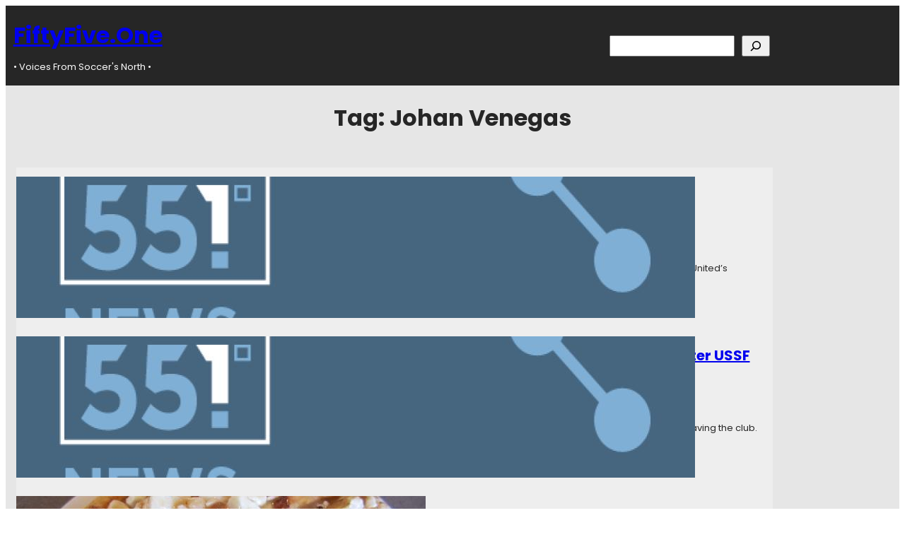

--- FILE ---
content_type: text/html; charset=UTF-8
request_url: https://fiftyfive.one/tag/johan-venegas/
body_size: 20911
content:
<!DOCTYPE html>
<html lang="en-US">
<head>
	<meta charset="UTF-8" />
	<meta name="viewport" content="width=device-width, initial-scale=1" />
<meta name='robots' content='index, follow, max-image-preview:large, max-snippet:-1, max-video-preview:-1' />

	<!-- This site is optimized with the Yoast SEO plugin v20.2.1 - https://yoast.com/wordpress/plugins/seo/ -->
	<title>Johan Venegas Archives &ndash; FiftyFive.One</title>
	<link rel="canonical" href="https://fiftyfive.one/tag/johan-venegas/" />
	<link rel="next" href="https://fiftyfive.one/tag/johan-venegas/page/2/" />
	<meta property="og:locale" content="en_US" />
	<meta property="og:type" content="article" />
	<meta property="og:title" content="Johan Venegas Archives &ndash; FiftyFive.One" />
	<meta property="og:url" content="https://fiftyfive.one/tag/johan-venegas/" />
	<meta property="og:site_name" content="FiftyFive.One" />
	<meta name="twitter:card" content="summary_large_image" />
	<script type="application/ld+json" class="yoast-schema-graph">{"@context":"https://schema.org","@graph":[{"@type":"CollectionPage","@id":"https://fiftyfive.one/tag/johan-venegas/","url":"https://fiftyfive.one/tag/johan-venegas/","name":"Johan Venegas Archives &ndash; FiftyFive.One","isPartOf":{"@id":"https://fiftyfive.one/#website"},"primaryImageOfPage":{"@id":"https://fiftyfive.one/tag/johan-venegas/#primaryimage"},"image":{"@id":"https://fiftyfive.one/tag/johan-venegas/#primaryimage"},"thumbnailUrl":"https://fiftyfive.one/wp-content/uploads/2017/01/News-In-Brief-Featured-Image-1-1.jpg","breadcrumb":{"@id":"https://fiftyfive.one/tag/johan-venegas/#breadcrumb"},"inLanguage":"en-US"},{"@type":"ImageObject","inLanguage":"en-US","@id":"https://fiftyfive.one/tag/johan-venegas/#primaryimage","url":"https://fiftyfive.one/wp-content/uploads/2017/01/News-In-Brief-Featured-Image-1-1.jpg","contentUrl":"https://fiftyfive.one/wp-content/uploads/2017/01/News-In-Brief-Featured-Image-1-1.jpg","width":960,"height":720},{"@type":"BreadcrumbList","@id":"https://fiftyfive.one/tag/johan-venegas/#breadcrumb","itemListElement":[{"@type":"ListItem","position":1,"name":"Home","item":"https://fiftyfive.one/"},{"@type":"ListItem","position":2,"name":"Johan Venegas"}]},{"@type":"WebSite","@id":"https://fiftyfive.one/#website","url":"https://fiftyfive.one/","name":"FiftyFive.One","description":"• Voices From Soccer&#039;s North •","potentialAction":[{"@type":"SearchAction","target":{"@type":"EntryPoint","urlTemplate":"https://fiftyfive.one/?s={search_term_string}"},"query-input":"required name=search_term_string"}],"inLanguage":"en-US"}]}</script>
	<!-- / Yoast SEO plugin. -->



<link rel="alternate" type="application/rss+xml" title="FiftyFive.One &raquo; Feed" href="https://fiftyfive.one/feed/" />
<link rel="alternate" type="application/rss+xml" title="FiftyFive.One &raquo; Comments Feed" href="https://fiftyfive.one/comments/feed/" />
<link rel="alternate" type="application/rss+xml" title="FiftyFive.One &raquo; Johan Venegas Tag Feed" href="https://fiftyfive.one/tag/johan-venegas/feed/" />
<style id='wp-img-auto-sizes-contain-inline-css'>
img:is([sizes=auto i],[sizes^="auto," i]){contain-intrinsic-size:3000px 1500px}
/*# sourceURL=wp-img-auto-sizes-contain-inline-css */
</style>
<style id='wp-block-site-title-inline-css'>
.wp-block-site-title{box-sizing:border-box}.wp-block-site-title :where(a){color:inherit;font-family:inherit;font-size:inherit;font-style:inherit;font-weight:inherit;letter-spacing:inherit;line-height:inherit;text-decoration:inherit}
/*# sourceURL=https://fiftyfive.one/wp-includes/blocks/site-title/style.min.css */
</style>
<style id='wp-block-site-tagline-inline-css'>
.wp-block-site-tagline{box-sizing:border-box}
/*# sourceURL=https://fiftyfive.one/wp-includes/blocks/site-tagline/style.min.css */
</style>
<style id='wp-block-group-inline-css'>
.wp-block-group{box-sizing:border-box}:where(.wp-block-group.wp-block-group-is-layout-constrained){position:relative}
/*# sourceURL=https://fiftyfive.one/wp-includes/blocks/group/style.min.css */
</style>
<style id='wp-block-search-inline-css'>
.wp-block-search__button{margin-left:10px;word-break:normal}.wp-block-search__button.has-icon{line-height:0}.wp-block-search__button svg{height:1.25em;min-height:24px;min-width:24px;width:1.25em;fill:currentColor;vertical-align:text-bottom}:where(.wp-block-search__button){border:1px solid #ccc;padding:6px 10px}.wp-block-search__inside-wrapper{display:flex;flex:auto;flex-wrap:nowrap;max-width:100%}.wp-block-search__label{width:100%}.wp-block-search.wp-block-search__button-only .wp-block-search__button{box-sizing:border-box;display:flex;flex-shrink:0;justify-content:center;margin-left:0;max-width:100%}.wp-block-search.wp-block-search__button-only .wp-block-search__inside-wrapper{min-width:0!important;transition-property:width}.wp-block-search.wp-block-search__button-only .wp-block-search__input{flex-basis:100%;transition-duration:.3s}.wp-block-search.wp-block-search__button-only.wp-block-search__searchfield-hidden,.wp-block-search.wp-block-search__button-only.wp-block-search__searchfield-hidden .wp-block-search__inside-wrapper{overflow:hidden}.wp-block-search.wp-block-search__button-only.wp-block-search__searchfield-hidden .wp-block-search__input{border-left-width:0!important;border-right-width:0!important;flex-basis:0;flex-grow:0;margin:0;min-width:0!important;padding-left:0!important;padding-right:0!important;width:0!important}:where(.wp-block-search__input){appearance:none;border:1px solid #949494;flex-grow:1;font-family:inherit;font-size:inherit;font-style:inherit;font-weight:inherit;letter-spacing:inherit;line-height:inherit;margin-left:0;margin-right:0;min-width:3rem;padding:8px;text-decoration:unset!important;text-transform:inherit}:where(.wp-block-search__button-inside .wp-block-search__inside-wrapper){background-color:#fff;border:1px solid #949494;box-sizing:border-box;padding:4px}:where(.wp-block-search__button-inside .wp-block-search__inside-wrapper) .wp-block-search__input{border:none;border-radius:0;padding:0 4px}:where(.wp-block-search__button-inside .wp-block-search__inside-wrapper) .wp-block-search__input:focus{outline:none}:where(.wp-block-search__button-inside .wp-block-search__inside-wrapper) :where(.wp-block-search__button){padding:4px 8px}.wp-block-search.aligncenter .wp-block-search__inside-wrapper{margin:auto}.wp-block[data-align=right] .wp-block-search.wp-block-search__button-only .wp-block-search__inside-wrapper{float:right}
/*# sourceURL=https://fiftyfive.one/wp-includes/blocks/search/style.min.css */
</style>
<style id='wp-block-navigation-inline-css'>
.wp-block-navigation{position:relative}.wp-block-navigation ul{margin-bottom:0;margin-left:0;margin-top:0;padding-left:0}.wp-block-navigation ul,.wp-block-navigation ul li{list-style:none;padding:0}.wp-block-navigation .wp-block-navigation-item{align-items:center;background-color:inherit;display:flex;position:relative}.wp-block-navigation .wp-block-navigation-item .wp-block-navigation__submenu-container:empty{display:none}.wp-block-navigation .wp-block-navigation-item__content{display:block;z-index:1}.wp-block-navigation .wp-block-navigation-item__content.wp-block-navigation-item__content{color:inherit}.wp-block-navigation.has-text-decoration-underline .wp-block-navigation-item__content,.wp-block-navigation.has-text-decoration-underline .wp-block-navigation-item__content:active,.wp-block-navigation.has-text-decoration-underline .wp-block-navigation-item__content:focus{text-decoration:underline}.wp-block-navigation.has-text-decoration-line-through .wp-block-navigation-item__content,.wp-block-navigation.has-text-decoration-line-through .wp-block-navigation-item__content:active,.wp-block-navigation.has-text-decoration-line-through .wp-block-navigation-item__content:focus{text-decoration:line-through}.wp-block-navigation :where(a),.wp-block-navigation :where(a:active),.wp-block-navigation :where(a:focus){text-decoration:none}.wp-block-navigation .wp-block-navigation__submenu-icon{align-self:center;background-color:inherit;border:none;color:currentColor;display:inline-block;font-size:inherit;height:.6em;line-height:0;margin-left:.25em;padding:0;width:.6em}.wp-block-navigation .wp-block-navigation__submenu-icon svg{display:inline-block;stroke:currentColor;height:inherit;margin-top:.075em;width:inherit}.wp-block-navigation{--navigation-layout-justification-setting:flex-start;--navigation-layout-direction:row;--navigation-layout-wrap:wrap;--navigation-layout-justify:flex-start;--navigation-layout-align:center}.wp-block-navigation.is-vertical{--navigation-layout-direction:column;--navigation-layout-justify:initial;--navigation-layout-align:flex-start}.wp-block-navigation.no-wrap{--navigation-layout-wrap:nowrap}.wp-block-navigation.items-justified-center{--navigation-layout-justification-setting:center;--navigation-layout-justify:center}.wp-block-navigation.items-justified-center.is-vertical{--navigation-layout-align:center}.wp-block-navigation.items-justified-right{--navigation-layout-justification-setting:flex-end;--navigation-layout-justify:flex-end}.wp-block-navigation.items-justified-right.is-vertical{--navigation-layout-align:flex-end}.wp-block-navigation.items-justified-space-between{--navigation-layout-justification-setting:space-between;--navigation-layout-justify:space-between}.wp-block-navigation .has-child .wp-block-navigation__submenu-container{align-items:normal;background-color:inherit;color:inherit;display:flex;flex-direction:column;opacity:0;position:absolute;z-index:2}@media not (prefers-reduced-motion){.wp-block-navigation .has-child .wp-block-navigation__submenu-container{transition:opacity .1s linear}}.wp-block-navigation .has-child .wp-block-navigation__submenu-container{height:0;overflow:hidden;visibility:hidden;width:0}.wp-block-navigation .has-child .wp-block-navigation__submenu-container>.wp-block-navigation-item>.wp-block-navigation-item__content{display:flex;flex-grow:1;padding:.5em 1em}.wp-block-navigation .has-child .wp-block-navigation__submenu-container>.wp-block-navigation-item>.wp-block-navigation-item__content .wp-block-navigation__submenu-icon{margin-left:auto;margin-right:0}.wp-block-navigation .has-child .wp-block-navigation__submenu-container .wp-block-navigation-item__content{margin:0}.wp-block-navigation .has-child .wp-block-navigation__submenu-container{left:-1px;top:100%}@media (min-width:782px){.wp-block-navigation .has-child .wp-block-navigation__submenu-container .wp-block-navigation__submenu-container{left:100%;top:-1px}.wp-block-navigation .has-child .wp-block-navigation__submenu-container .wp-block-navigation__submenu-container:before{background:#0000;content:"";display:block;height:100%;position:absolute;right:100%;width:.5em}.wp-block-navigation .has-child .wp-block-navigation__submenu-container .wp-block-navigation__submenu-icon{margin-right:.25em}.wp-block-navigation .has-child .wp-block-navigation__submenu-container .wp-block-navigation__submenu-icon svg{transform:rotate(-90deg)}}.wp-block-navigation .has-child .wp-block-navigation-submenu__toggle[aria-expanded=true]~.wp-block-navigation__submenu-container,.wp-block-navigation .has-child:not(.open-on-click):hover>.wp-block-navigation__submenu-container,.wp-block-navigation .has-child:not(.open-on-click):not(.open-on-hover-click):focus-within>.wp-block-navigation__submenu-container{height:auto;min-width:200px;opacity:1;overflow:visible;visibility:visible;width:auto}.wp-block-navigation.has-background .has-child .wp-block-navigation__submenu-container{left:0;top:100%}@media (min-width:782px){.wp-block-navigation.has-background .has-child .wp-block-navigation__submenu-container .wp-block-navigation__submenu-container{left:100%;top:0}}.wp-block-navigation-submenu{display:flex;position:relative}.wp-block-navigation-submenu .wp-block-navigation__submenu-icon svg{stroke:currentColor}button.wp-block-navigation-item__content{background-color:initial;border:none;color:currentColor;font-family:inherit;font-size:inherit;font-style:inherit;font-weight:inherit;letter-spacing:inherit;line-height:inherit;text-align:left;text-transform:inherit}.wp-block-navigation-submenu__toggle{cursor:pointer}.wp-block-navigation-submenu__toggle[aria-expanded=true]+.wp-block-navigation__submenu-icon>svg,.wp-block-navigation-submenu__toggle[aria-expanded=true]>svg{transform:rotate(180deg)}.wp-block-navigation-item.open-on-click .wp-block-navigation-submenu__toggle{padding-left:0;padding-right:.85em}.wp-block-navigation-item.open-on-click .wp-block-navigation-submenu__toggle+.wp-block-navigation__submenu-icon{margin-left:-.6em;pointer-events:none}.wp-block-navigation-item.open-on-click button.wp-block-navigation-item__content:not(.wp-block-navigation-submenu__toggle){padding:0}.wp-block-navigation .wp-block-page-list,.wp-block-navigation__container,.wp-block-navigation__responsive-close,.wp-block-navigation__responsive-container,.wp-block-navigation__responsive-container-content,.wp-block-navigation__responsive-dialog{gap:inherit}:where(.wp-block-navigation.has-background .wp-block-navigation-item a:not(.wp-element-button)),:where(.wp-block-navigation.has-background .wp-block-navigation-submenu a:not(.wp-element-button)){padding:.5em 1em}:where(.wp-block-navigation .wp-block-navigation__submenu-container .wp-block-navigation-item a:not(.wp-element-button)),:where(.wp-block-navigation .wp-block-navigation__submenu-container .wp-block-navigation-submenu a:not(.wp-element-button)),:where(.wp-block-navigation .wp-block-navigation__submenu-container .wp-block-navigation-submenu button.wp-block-navigation-item__content),:where(.wp-block-navigation .wp-block-navigation__submenu-container .wp-block-pages-list__item button.wp-block-navigation-item__content){padding:.5em 1em}.wp-block-navigation.items-justified-right .wp-block-navigation__container .has-child .wp-block-navigation__submenu-container,.wp-block-navigation.items-justified-right .wp-block-page-list>.has-child .wp-block-navigation__submenu-container,.wp-block-navigation.items-justified-space-between .wp-block-page-list>.has-child:last-child .wp-block-navigation__submenu-container,.wp-block-navigation.items-justified-space-between>.wp-block-navigation__container>.has-child:last-child .wp-block-navigation__submenu-container{left:auto;right:0}.wp-block-navigation.items-justified-right .wp-block-navigation__container .has-child .wp-block-navigation__submenu-container .wp-block-navigation__submenu-container,.wp-block-navigation.items-justified-right .wp-block-page-list>.has-child .wp-block-navigation__submenu-container .wp-block-navigation__submenu-container,.wp-block-navigation.items-justified-space-between .wp-block-page-list>.has-child:last-child .wp-block-navigation__submenu-container .wp-block-navigation__submenu-container,.wp-block-navigation.items-justified-space-between>.wp-block-navigation__container>.has-child:last-child .wp-block-navigation__submenu-container .wp-block-navigation__submenu-container{left:-1px;right:-1px}@media (min-width:782px){.wp-block-navigation.items-justified-right .wp-block-navigation__container .has-child .wp-block-navigation__submenu-container .wp-block-navigation__submenu-container,.wp-block-navigation.items-justified-right .wp-block-page-list>.has-child .wp-block-navigation__submenu-container .wp-block-navigation__submenu-container,.wp-block-navigation.items-justified-space-between .wp-block-page-list>.has-child:last-child .wp-block-navigation__submenu-container .wp-block-navigation__submenu-container,.wp-block-navigation.items-justified-space-between>.wp-block-navigation__container>.has-child:last-child .wp-block-navigation__submenu-container .wp-block-navigation__submenu-container{left:auto;right:100%}}.wp-block-navigation:not(.has-background) .wp-block-navigation__submenu-container{background-color:#fff;border:1px solid #00000026}.wp-block-navigation.has-background .wp-block-navigation__submenu-container{background-color:inherit}.wp-block-navigation:not(.has-text-color) .wp-block-navigation__submenu-container{color:#000}.wp-block-navigation__container{align-items:var(--navigation-layout-align,initial);display:flex;flex-direction:var(--navigation-layout-direction,initial);flex-wrap:var(--navigation-layout-wrap,wrap);justify-content:var(--navigation-layout-justify,initial);list-style:none;margin:0;padding-left:0}.wp-block-navigation__container .is-responsive{display:none}.wp-block-navigation__container:only-child,.wp-block-page-list:only-child{flex-grow:1}@keyframes overlay-menu__fade-in-animation{0%{opacity:0;transform:translateY(.5em)}to{opacity:1;transform:translateY(0)}}.wp-block-navigation__responsive-container{bottom:0;display:none;left:0;position:fixed;right:0;top:0}.wp-block-navigation__responsive-container :where(.wp-block-navigation-item a){color:inherit}.wp-block-navigation__responsive-container .wp-block-navigation__responsive-container-content{align-items:var(--navigation-layout-align,initial);display:flex;flex-direction:var(--navigation-layout-direction,initial);flex-wrap:var(--navigation-layout-wrap,wrap);justify-content:var(--navigation-layout-justify,initial)}.wp-block-navigation__responsive-container:not(.is-menu-open.is-menu-open){background-color:inherit!important;color:inherit!important}.wp-block-navigation__responsive-container.is-menu-open{background-color:inherit;display:flex;flex-direction:column}@media not (prefers-reduced-motion){.wp-block-navigation__responsive-container.is-menu-open{animation:overlay-menu__fade-in-animation .1s ease-out;animation-fill-mode:forwards}}.wp-block-navigation__responsive-container.is-menu-open{overflow:auto;padding:clamp(1rem,var(--wp--style--root--padding-top),20rem) clamp(1rem,var(--wp--style--root--padding-right),20rem) clamp(1rem,var(--wp--style--root--padding-bottom),20rem) clamp(1rem,var(--wp--style--root--padding-left),20rem);z-index:100000}.wp-block-navigation__responsive-container.is-menu-open .wp-block-navigation__responsive-container-content{align-items:var(--navigation-layout-justification-setting,inherit);display:flex;flex-direction:column;flex-wrap:nowrap;overflow:visible;padding-top:calc(2rem + 24px)}.wp-block-navigation__responsive-container.is-menu-open .wp-block-navigation__responsive-container-content,.wp-block-navigation__responsive-container.is-menu-open .wp-block-navigation__responsive-container-content .wp-block-navigation__container,.wp-block-navigation__responsive-container.is-menu-open .wp-block-navigation__responsive-container-content .wp-block-page-list{justify-content:flex-start}.wp-block-navigation__responsive-container.is-menu-open .wp-block-navigation__responsive-container-content .wp-block-navigation__submenu-icon{display:none}.wp-block-navigation__responsive-container.is-menu-open .wp-block-navigation__responsive-container-content .has-child .wp-block-navigation__submenu-container{border:none;height:auto;min-width:200px;opacity:1;overflow:initial;padding-left:2rem;padding-right:2rem;position:static;visibility:visible;width:auto}.wp-block-navigation__responsive-container.is-menu-open .wp-block-navigation__responsive-container-content .wp-block-navigation__container,.wp-block-navigation__responsive-container.is-menu-open .wp-block-navigation__responsive-container-content .wp-block-navigation__submenu-container{gap:inherit}.wp-block-navigation__responsive-container.is-menu-open .wp-block-navigation__responsive-container-content .wp-block-navigation__submenu-container{padding-top:var(--wp--style--block-gap,2em)}.wp-block-navigation__responsive-container.is-menu-open .wp-block-navigation__responsive-container-content .wp-block-navigation-item__content{padding:0}.wp-block-navigation__responsive-container.is-menu-open .wp-block-navigation__responsive-container-content .wp-block-navigation-item,.wp-block-navigation__responsive-container.is-menu-open .wp-block-navigation__responsive-container-content .wp-block-navigation__container,.wp-block-navigation__responsive-container.is-menu-open .wp-block-navigation__responsive-container-content .wp-block-page-list{align-items:var(--navigation-layout-justification-setting,initial);display:flex;flex-direction:column}.wp-block-navigation__responsive-container.is-menu-open .wp-block-navigation-item,.wp-block-navigation__responsive-container.is-menu-open .wp-block-navigation-item .wp-block-navigation__submenu-container,.wp-block-navigation__responsive-container.is-menu-open .wp-block-navigation__container,.wp-block-navigation__responsive-container.is-menu-open .wp-block-page-list{background:#0000!important;color:inherit!important}.wp-block-navigation__responsive-container.is-menu-open .wp-block-navigation__submenu-container.wp-block-navigation__submenu-container.wp-block-navigation__submenu-container.wp-block-navigation__submenu-container{left:auto;right:auto}@media (min-width:600px){.wp-block-navigation__responsive-container:not(.hidden-by-default):not(.is-menu-open){background-color:inherit;display:block;position:relative;width:100%;z-index:auto}.wp-block-navigation__responsive-container:not(.hidden-by-default):not(.is-menu-open) .wp-block-navigation__responsive-container-close{display:none}.wp-block-navigation__responsive-container.is-menu-open .wp-block-navigation__submenu-container.wp-block-navigation__submenu-container.wp-block-navigation__submenu-container.wp-block-navigation__submenu-container{left:0}}.wp-block-navigation:not(.has-background) .wp-block-navigation__responsive-container.is-menu-open{background-color:#fff}.wp-block-navigation:not(.has-text-color) .wp-block-navigation__responsive-container.is-menu-open{color:#000}.wp-block-navigation__toggle_button_label{font-size:1rem;font-weight:700}.wp-block-navigation__responsive-container-close,.wp-block-navigation__responsive-container-open{background:#0000;border:none;color:currentColor;cursor:pointer;margin:0;padding:0;text-transform:inherit;vertical-align:middle}.wp-block-navigation__responsive-container-close svg,.wp-block-navigation__responsive-container-open svg{fill:currentColor;display:block;height:24px;pointer-events:none;width:24px}.wp-block-navigation__responsive-container-open{display:flex}.wp-block-navigation__responsive-container-open.wp-block-navigation__responsive-container-open.wp-block-navigation__responsive-container-open{font-family:inherit;font-size:inherit;font-weight:inherit}@media (min-width:600px){.wp-block-navigation__responsive-container-open:not(.always-shown){display:none}}.wp-block-navigation__responsive-container-close{position:absolute;right:0;top:0;z-index:2}.wp-block-navigation__responsive-container-close.wp-block-navigation__responsive-container-close.wp-block-navigation__responsive-container-close{font-family:inherit;font-size:inherit;font-weight:inherit}.wp-block-navigation__responsive-close{width:100%}.has-modal-open .wp-block-navigation__responsive-close{margin-left:auto;margin-right:auto;max-width:var(--wp--style--global--wide-size,100%)}.wp-block-navigation__responsive-close:focus{outline:none}.is-menu-open .wp-block-navigation__responsive-close,.is-menu-open .wp-block-navigation__responsive-container-content,.is-menu-open .wp-block-navigation__responsive-dialog{box-sizing:border-box}.wp-block-navigation__responsive-dialog{position:relative}.has-modal-open .admin-bar .is-menu-open .wp-block-navigation__responsive-dialog{margin-top:46px}@media (min-width:782px){.has-modal-open .admin-bar .is-menu-open .wp-block-navigation__responsive-dialog{margin-top:32px}}html.has-modal-open{overflow:hidden}
/*# sourceURL=https://fiftyfive.one/wp-includes/blocks/navigation/style.min.css */
</style>
<style id='wp-block-query-title-inline-css'>
.wp-block-query-title{box-sizing:border-box}
/*# sourceURL=https://fiftyfive.one/wp-includes/blocks/query-title/style.min.css */
</style>
<style id='wp-block-post-featured-image-inline-css'>
.wp-block-post-featured-image{margin-left:0;margin-right:0}.wp-block-post-featured-image a{display:block;height:100%}.wp-block-post-featured-image :where(img){box-sizing:border-box;height:auto;max-width:100%;vertical-align:bottom;width:100%}.wp-block-post-featured-image.alignfull img,.wp-block-post-featured-image.alignwide img{width:100%}.wp-block-post-featured-image .wp-block-post-featured-image__overlay.has-background-dim{background-color:#000;inset:0;position:absolute}.wp-block-post-featured-image{position:relative}.wp-block-post-featured-image .wp-block-post-featured-image__overlay.has-background-gradient{background-color:initial}.wp-block-post-featured-image .wp-block-post-featured-image__overlay.has-background-dim-0{opacity:0}.wp-block-post-featured-image .wp-block-post-featured-image__overlay.has-background-dim-10{opacity:.1}.wp-block-post-featured-image .wp-block-post-featured-image__overlay.has-background-dim-20{opacity:.2}.wp-block-post-featured-image .wp-block-post-featured-image__overlay.has-background-dim-30{opacity:.3}.wp-block-post-featured-image .wp-block-post-featured-image__overlay.has-background-dim-40{opacity:.4}.wp-block-post-featured-image .wp-block-post-featured-image__overlay.has-background-dim-50{opacity:.5}.wp-block-post-featured-image .wp-block-post-featured-image__overlay.has-background-dim-60{opacity:.6}.wp-block-post-featured-image .wp-block-post-featured-image__overlay.has-background-dim-70{opacity:.7}.wp-block-post-featured-image .wp-block-post-featured-image__overlay.has-background-dim-80{opacity:.8}.wp-block-post-featured-image .wp-block-post-featured-image__overlay.has-background-dim-90{opacity:.9}.wp-block-post-featured-image .wp-block-post-featured-image__overlay.has-background-dim-100{opacity:1}.wp-block-post-featured-image:where(.alignleft,.alignright){width:100%}
/*# sourceURL=https://fiftyfive.one/wp-includes/blocks/post-featured-image/style.min.css */
</style>
<style id='wp-block-post-title-inline-css'>
.wp-block-post-title{box-sizing:border-box;word-break:break-word}.wp-block-post-title :where(a){display:inline-block;font-family:inherit;font-size:inherit;font-style:inherit;font-weight:inherit;letter-spacing:inherit;line-height:inherit;text-decoration:inherit}
/*# sourceURL=https://fiftyfive.one/wp-includes/blocks/post-title/style.min.css */
</style>
<style id='wp-block-post-author-inline-css'>
.wp-block-post-author{box-sizing:border-box;display:flex;flex-wrap:wrap}.wp-block-post-author__byline{font-size:.5em;margin-bottom:0;margin-top:0;width:100%}.wp-block-post-author__avatar{margin-right:1em}.wp-block-post-author__bio{font-size:.7em;margin-bottom:.7em}.wp-block-post-author__content{flex-basis:0;flex-grow:1}.wp-block-post-author__name{margin:0}
/*# sourceURL=https://fiftyfive.one/wp-includes/blocks/post-author/style.min.css */
</style>
<style id='wp-block-post-date-inline-css'>
.wp-block-post-date{box-sizing:border-box}
/*# sourceURL=https://fiftyfive.one/wp-includes/blocks/post-date/style.min.css */
</style>
<style id='wp-block-post-terms-inline-css'>
.wp-block-post-terms{box-sizing:border-box}.wp-block-post-terms .wp-block-post-terms__separator{white-space:pre-wrap}
/*# sourceURL=https://fiftyfive.one/wp-includes/blocks/post-terms/style.min.css */
</style>
<style id='wp-block-post-excerpt-inline-css'>
:where(.wp-block-post-excerpt){box-sizing:border-box;margin-bottom:var(--wp--style--block-gap);margin-top:var(--wp--style--block-gap)}.wp-block-post-excerpt__excerpt{margin-bottom:0;margin-top:0}.wp-block-post-excerpt__more-text{margin-bottom:0;margin-top:var(--wp--style--block-gap)}.wp-block-post-excerpt__more-link{display:inline-block}
/*# sourceURL=https://fiftyfive.one/wp-includes/blocks/post-excerpt/style.min.css */
</style>
<style id='wp-block-read-more-inline-css'>
.wp-block-read-more{display:block;width:fit-content}.wp-block-read-more:where(:not([style*=text-decoration])){text-decoration:none}.wp-block-read-more:where(:not([style*=text-decoration])):active,.wp-block-read-more:where(:not([style*=text-decoration])):focus{text-decoration:none}
/*# sourceURL=https://fiftyfive.one/wp-includes/blocks/read-more/style.min.css */
</style>
<style id='wp-block-columns-inline-css'>
.wp-block-columns{box-sizing:border-box;display:flex;flex-wrap:wrap!important}@media (min-width:782px){.wp-block-columns{flex-wrap:nowrap!important}}.wp-block-columns{align-items:normal!important}.wp-block-columns.are-vertically-aligned-top{align-items:flex-start}.wp-block-columns.are-vertically-aligned-center{align-items:center}.wp-block-columns.are-vertically-aligned-bottom{align-items:flex-end}@media (max-width:781px){.wp-block-columns:not(.is-not-stacked-on-mobile)>.wp-block-column{flex-basis:100%!important}}@media (min-width:782px){.wp-block-columns:not(.is-not-stacked-on-mobile)>.wp-block-column{flex-basis:0;flex-grow:1}.wp-block-columns:not(.is-not-stacked-on-mobile)>.wp-block-column[style*=flex-basis]{flex-grow:0}}.wp-block-columns.is-not-stacked-on-mobile{flex-wrap:nowrap!important}.wp-block-columns.is-not-stacked-on-mobile>.wp-block-column{flex-basis:0;flex-grow:1}.wp-block-columns.is-not-stacked-on-mobile>.wp-block-column[style*=flex-basis]{flex-grow:0}:where(.wp-block-columns){margin-bottom:1.75em}:where(.wp-block-columns.has-background){padding:1.25em 2.375em}.wp-block-column{flex-grow:1;min-width:0;overflow-wrap:break-word;word-break:break-word}.wp-block-column.is-vertically-aligned-top{align-self:flex-start}.wp-block-column.is-vertically-aligned-center{align-self:center}.wp-block-column.is-vertically-aligned-bottom{align-self:flex-end}.wp-block-column.is-vertically-aligned-stretch{align-self:stretch}.wp-block-column.is-vertically-aligned-bottom,.wp-block-column.is-vertically-aligned-center,.wp-block-column.is-vertically-aligned-top{width:100%}
/*# sourceURL=https://fiftyfive.one/wp-includes/blocks/columns/style.min.css */
</style>
<style id='wp-block-post-template-inline-css'>
.wp-block-post-template{box-sizing:border-box;list-style:none;margin-bottom:0;margin-top:0;max-width:100%;padding:0}.wp-block-post-template.is-flex-container{display:flex;flex-direction:row;flex-wrap:wrap;gap:1.25em}.wp-block-post-template.is-flex-container>li{margin:0;width:100%}@media (min-width:600px){.wp-block-post-template.is-flex-container.is-flex-container.columns-2>li{width:calc(50% - .625em)}.wp-block-post-template.is-flex-container.is-flex-container.columns-3>li{width:calc(33.33333% - .83333em)}.wp-block-post-template.is-flex-container.is-flex-container.columns-4>li{width:calc(25% - .9375em)}.wp-block-post-template.is-flex-container.is-flex-container.columns-5>li{width:calc(20% - 1em)}.wp-block-post-template.is-flex-container.is-flex-container.columns-6>li{width:calc(16.66667% - 1.04167em)}}@media (max-width:600px){.wp-block-post-template-is-layout-grid.wp-block-post-template-is-layout-grid.wp-block-post-template-is-layout-grid.wp-block-post-template-is-layout-grid{grid-template-columns:1fr}}.wp-block-post-template-is-layout-constrained>li>.alignright,.wp-block-post-template-is-layout-flow>li>.alignright{float:right;margin-inline-end:0;margin-inline-start:2em}.wp-block-post-template-is-layout-constrained>li>.alignleft,.wp-block-post-template-is-layout-flow>li>.alignleft{float:left;margin-inline-end:2em;margin-inline-start:0}.wp-block-post-template-is-layout-constrained>li>.aligncenter,.wp-block-post-template-is-layout-flow>li>.aligncenter{margin-inline-end:auto;margin-inline-start:auto}
/*# sourceURL=https://fiftyfive.one/wp-includes/blocks/post-template/style.min.css */
</style>
<style id='wp-block-spacer-inline-css'>
.wp-block-spacer{clear:both}
/*# sourceURL=https://fiftyfive.one/wp-includes/blocks/spacer/style.min.css */
</style>
<style id='wp-block-query-pagination-inline-css'>
.wp-block-query-pagination.is-content-justification-space-between>.wp-block-query-pagination-next:last-of-type{margin-inline-start:auto}.wp-block-query-pagination.is-content-justification-space-between>.wp-block-query-pagination-previous:first-child{margin-inline-end:auto}.wp-block-query-pagination .wp-block-query-pagination-previous-arrow{display:inline-block;margin-right:1ch}.wp-block-query-pagination .wp-block-query-pagination-previous-arrow:not(.is-arrow-chevron){transform:scaleX(1)}.wp-block-query-pagination .wp-block-query-pagination-next-arrow{display:inline-block;margin-left:1ch}.wp-block-query-pagination .wp-block-query-pagination-next-arrow:not(.is-arrow-chevron){transform:scaleX(1)}.wp-block-query-pagination.aligncenter{justify-content:center}
/*# sourceURL=https://fiftyfive.one/wp-includes/blocks/query-pagination/style.min.css */
</style>
<style id='wp-block-heading-inline-css'>
h1:where(.wp-block-heading).has-background,h2:where(.wp-block-heading).has-background,h3:where(.wp-block-heading).has-background,h4:where(.wp-block-heading).has-background,h5:where(.wp-block-heading).has-background,h6:where(.wp-block-heading).has-background{padding:1.25em 2.375em}h1.has-text-align-left[style*=writing-mode]:where([style*=vertical-lr]),h1.has-text-align-right[style*=writing-mode]:where([style*=vertical-rl]),h2.has-text-align-left[style*=writing-mode]:where([style*=vertical-lr]),h2.has-text-align-right[style*=writing-mode]:where([style*=vertical-rl]),h3.has-text-align-left[style*=writing-mode]:where([style*=vertical-lr]),h3.has-text-align-right[style*=writing-mode]:where([style*=vertical-rl]),h4.has-text-align-left[style*=writing-mode]:where([style*=vertical-lr]),h4.has-text-align-right[style*=writing-mode]:where([style*=vertical-rl]),h5.has-text-align-left[style*=writing-mode]:where([style*=vertical-lr]),h5.has-text-align-right[style*=writing-mode]:where([style*=vertical-rl]),h6.has-text-align-left[style*=writing-mode]:where([style*=vertical-lr]),h6.has-text-align-right[style*=writing-mode]:where([style*=vertical-rl]){rotate:180deg}
/*# sourceURL=https://fiftyfive.one/wp-includes/blocks/heading/style.min.css */
</style>
<style id='wp-block-paragraph-inline-css'>
.is-small-text{font-size:.875em}.is-regular-text{font-size:1em}.is-large-text{font-size:2.25em}.is-larger-text{font-size:3em}.has-drop-cap:not(:focus):first-letter{float:left;font-size:8.4em;font-style:normal;font-weight:100;line-height:.68;margin:.05em .1em 0 0;text-transform:uppercase}body.rtl .has-drop-cap:not(:focus):first-letter{float:none;margin-left:.1em}p.has-drop-cap.has-background{overflow:hidden}:root :where(p.has-background){padding:1.25em 2.375em}:where(p.has-text-color:not(.has-link-color)) a{color:inherit}p.has-text-align-left[style*="writing-mode:vertical-lr"],p.has-text-align-right[style*="writing-mode:vertical-rl"]{rotate:180deg}
/*# sourceURL=https://fiftyfive.one/wp-includes/blocks/paragraph/style.min.css */
</style>
<style id='wp-block-button-inline-css'>
.wp-block-button__link{align-content:center;box-sizing:border-box;cursor:pointer;display:inline-block;height:100%;text-align:center;word-break:break-word}.wp-block-button__link.aligncenter{text-align:center}.wp-block-button__link.alignright{text-align:right}:where(.wp-block-button__link){border-radius:9999px;box-shadow:none;padding:calc(.667em + 2px) calc(1.333em + 2px);text-decoration:none}.wp-block-button[style*=text-decoration] .wp-block-button__link{text-decoration:inherit}.wp-block-buttons>.wp-block-button.has-custom-width{max-width:none}.wp-block-buttons>.wp-block-button.has-custom-width .wp-block-button__link{width:100%}.wp-block-buttons>.wp-block-button.has-custom-font-size .wp-block-button__link{font-size:inherit}.wp-block-buttons>.wp-block-button.wp-block-button__width-25{width:calc(25% - var(--wp--style--block-gap, .5em)*.75)}.wp-block-buttons>.wp-block-button.wp-block-button__width-50{width:calc(50% - var(--wp--style--block-gap, .5em)*.5)}.wp-block-buttons>.wp-block-button.wp-block-button__width-75{width:calc(75% - var(--wp--style--block-gap, .5em)*.25)}.wp-block-buttons>.wp-block-button.wp-block-button__width-100{flex-basis:100%;width:100%}.wp-block-buttons.is-vertical>.wp-block-button.wp-block-button__width-25{width:25%}.wp-block-buttons.is-vertical>.wp-block-button.wp-block-button__width-50{width:50%}.wp-block-buttons.is-vertical>.wp-block-button.wp-block-button__width-75{width:75%}.wp-block-button.is-style-squared,.wp-block-button__link.wp-block-button.is-style-squared{border-radius:0}.wp-block-button.no-border-radius,.wp-block-button__link.no-border-radius{border-radius:0!important}:root :where(.wp-block-button .wp-block-button__link.is-style-outline),:root :where(.wp-block-button.is-style-outline>.wp-block-button__link){border:2px solid;padding:.667em 1.333em}:root :where(.wp-block-button .wp-block-button__link.is-style-outline:not(.has-text-color)),:root :where(.wp-block-button.is-style-outline>.wp-block-button__link:not(.has-text-color)){color:currentColor}:root :where(.wp-block-button .wp-block-button__link.is-style-outline:not(.has-background)),:root :where(.wp-block-button.is-style-outline>.wp-block-button__link:not(.has-background)){background-color:initial;background-image:none}
/*# sourceURL=https://fiftyfive.one/wp-includes/blocks/button/style.min.css */
</style>
<style id='wp-block-buttons-inline-css'>
.wp-block-buttons{box-sizing:border-box}.wp-block-buttons.is-vertical{flex-direction:column}.wp-block-buttons.is-vertical>.wp-block-button:last-child{margin-bottom:0}.wp-block-buttons>.wp-block-button{display:inline-block;margin:0}.wp-block-buttons.is-content-justification-left{justify-content:flex-start}.wp-block-buttons.is-content-justification-left.is-vertical{align-items:flex-start}.wp-block-buttons.is-content-justification-center{justify-content:center}.wp-block-buttons.is-content-justification-center.is-vertical{align-items:center}.wp-block-buttons.is-content-justification-right{justify-content:flex-end}.wp-block-buttons.is-content-justification-right.is-vertical{align-items:flex-end}.wp-block-buttons.is-content-justification-space-between{justify-content:space-between}.wp-block-buttons.aligncenter{text-align:center}.wp-block-buttons:not(.is-content-justification-space-between,.is-content-justification-right,.is-content-justification-left,.is-content-justification-center) .wp-block-button.aligncenter{margin-left:auto;margin-right:auto;width:100%}.wp-block-buttons[style*=text-decoration] .wp-block-button,.wp-block-buttons[style*=text-decoration] .wp-block-button__link{text-decoration:inherit}.wp-block-buttons.has-custom-font-size .wp-block-button__link{font-size:inherit}.wp-block-buttons .wp-block-button__link{width:100%}.wp-block-button.aligncenter{text-align:center}
/*# sourceURL=https://fiftyfive.one/wp-includes/blocks/buttons/style.min.css */
</style>
<style id='wp-block-latest-posts-inline-css'>
.wp-block-latest-posts{box-sizing:border-box}.wp-block-latest-posts.alignleft{margin-right:2em}.wp-block-latest-posts.alignright{margin-left:2em}.wp-block-latest-posts.wp-block-latest-posts__list{list-style:none}.wp-block-latest-posts.wp-block-latest-posts__list li{clear:both;overflow-wrap:break-word}.wp-block-latest-posts.is-grid{display:flex;flex-wrap:wrap}.wp-block-latest-posts.is-grid li{margin:0 1.25em 1.25em 0;width:100%}@media (min-width:600px){.wp-block-latest-posts.columns-2 li{width:calc(50% - .625em)}.wp-block-latest-posts.columns-2 li:nth-child(2n){margin-right:0}.wp-block-latest-posts.columns-3 li{width:calc(33.33333% - .83333em)}.wp-block-latest-posts.columns-3 li:nth-child(3n){margin-right:0}.wp-block-latest-posts.columns-4 li{width:calc(25% - .9375em)}.wp-block-latest-posts.columns-4 li:nth-child(4n){margin-right:0}.wp-block-latest-posts.columns-5 li{width:calc(20% - 1em)}.wp-block-latest-posts.columns-5 li:nth-child(5n){margin-right:0}.wp-block-latest-posts.columns-6 li{width:calc(16.66667% - 1.04167em)}.wp-block-latest-posts.columns-6 li:nth-child(6n){margin-right:0}}:root :where(.wp-block-latest-posts.is-grid){padding:0}:root :where(.wp-block-latest-posts.wp-block-latest-posts__list){padding-left:0}.wp-block-latest-posts__post-author,.wp-block-latest-posts__post-date{display:block;font-size:.8125em}.wp-block-latest-posts__post-excerpt,.wp-block-latest-posts__post-full-content{margin-bottom:1em;margin-top:.5em}.wp-block-latest-posts__featured-image a{display:inline-block}.wp-block-latest-posts__featured-image img{height:auto;max-width:100%;width:auto}.wp-block-latest-posts__featured-image.alignleft{float:left;margin-right:1em}.wp-block-latest-posts__featured-image.alignright{float:right;margin-left:1em}.wp-block-latest-posts__featured-image.aligncenter{margin-bottom:1em;text-align:center}
/*# sourceURL=https://fiftyfive.one/wp-includes/blocks/latest-posts/style.min.css */
</style>
<style id='wp-emoji-styles-inline-css'>

	img.wp-smiley, img.emoji {
		display: inline !important;
		border: none !important;
		box-shadow: none !important;
		height: 1em !important;
		width: 1em !important;
		margin: 0 0.07em !important;
		vertical-align: -0.1em !important;
		background: none !important;
		padding: 0 !important;
	}
/*# sourceURL=wp-emoji-styles-inline-css */
</style>
<style id='wp-block-library-inline-css'>
:root{--wp-block-synced-color:#7a00df;--wp-block-synced-color--rgb:122,0,223;--wp-bound-block-color:var(--wp-block-synced-color);--wp-editor-canvas-background:#ddd;--wp-admin-theme-color:#007cba;--wp-admin-theme-color--rgb:0,124,186;--wp-admin-theme-color-darker-10:#006ba1;--wp-admin-theme-color-darker-10--rgb:0,107,160.5;--wp-admin-theme-color-darker-20:#005a87;--wp-admin-theme-color-darker-20--rgb:0,90,135;--wp-admin-border-width-focus:2px}@media (min-resolution:192dpi){:root{--wp-admin-border-width-focus:1.5px}}.wp-element-button{cursor:pointer}:root .has-very-light-gray-background-color{background-color:#eee}:root .has-very-dark-gray-background-color{background-color:#313131}:root .has-very-light-gray-color{color:#eee}:root .has-very-dark-gray-color{color:#313131}:root .has-vivid-green-cyan-to-vivid-cyan-blue-gradient-background{background:linear-gradient(135deg,#00d084,#0693e3)}:root .has-purple-crush-gradient-background{background:linear-gradient(135deg,#34e2e4,#4721fb 50%,#ab1dfe)}:root .has-hazy-dawn-gradient-background{background:linear-gradient(135deg,#faaca8,#dad0ec)}:root .has-subdued-olive-gradient-background{background:linear-gradient(135deg,#fafae1,#67a671)}:root .has-atomic-cream-gradient-background{background:linear-gradient(135deg,#fdd79a,#004a59)}:root .has-nightshade-gradient-background{background:linear-gradient(135deg,#330968,#31cdcf)}:root .has-midnight-gradient-background{background:linear-gradient(135deg,#020381,#2874fc)}:root{--wp--preset--font-size--normal:16px;--wp--preset--font-size--huge:42px}.has-regular-font-size{font-size:1em}.has-larger-font-size{font-size:2.625em}.has-normal-font-size{font-size:var(--wp--preset--font-size--normal)}.has-huge-font-size{font-size:var(--wp--preset--font-size--huge)}.has-text-align-center{text-align:center}.has-text-align-left{text-align:left}.has-text-align-right{text-align:right}.has-fit-text{white-space:nowrap!important}#end-resizable-editor-section{display:none}.aligncenter{clear:both}.items-justified-left{justify-content:flex-start}.items-justified-center{justify-content:center}.items-justified-right{justify-content:flex-end}.items-justified-space-between{justify-content:space-between}.screen-reader-text{border:0;clip-path:inset(50%);height:1px;margin:-1px;overflow:hidden;padding:0;position:absolute;width:1px;word-wrap:normal!important}.screen-reader-text:focus{background-color:#ddd;clip-path:none;color:#444;display:block;font-size:1em;height:auto;left:5px;line-height:normal;padding:15px 23px 14px;text-decoration:none;top:5px;width:auto;z-index:100000}html :where(.has-border-color){border-style:solid}html :where([style*=border-top-color]){border-top-style:solid}html :where([style*=border-right-color]){border-right-style:solid}html :where([style*=border-bottom-color]){border-bottom-style:solid}html :where([style*=border-left-color]){border-left-style:solid}html :where([style*=border-width]){border-style:solid}html :where([style*=border-top-width]){border-top-style:solid}html :where([style*=border-right-width]){border-right-style:solid}html :where([style*=border-bottom-width]){border-bottom-style:solid}html :where([style*=border-left-width]){border-left-style:solid}html :where(img[class*=wp-image-]){height:auto;max-width:100%}:where(figure){margin:0 0 1em}html :where(.is-position-sticky){--wp-admin--admin-bar--position-offset:var(--wp-admin--admin-bar--height,0px)}@media screen and (max-width:600px){html :where(.is-position-sticky){--wp-admin--admin-bar--position-offset:0px}}
/*# sourceURL=/wp-includes/css/dist/block-library/common.min.css */
</style>
<style id='global-styles-inline-css'>
:root{--wp--preset--aspect-ratio--square: 1;--wp--preset--aspect-ratio--4-3: 4/3;--wp--preset--aspect-ratio--3-4: 3/4;--wp--preset--aspect-ratio--3-2: 3/2;--wp--preset--aspect-ratio--2-3: 2/3;--wp--preset--aspect-ratio--16-9: 16/9;--wp--preset--aspect-ratio--9-16: 9/16;--wp--preset--color--black: #000000;--wp--preset--color--cyan-bluish-gray: #abb8c3;--wp--preset--color--white: #ffffff;--wp--preset--color--pale-pink: #f78da7;--wp--preset--color--vivid-red: #cf2e2e;--wp--preset--color--luminous-vivid-orange: #ff6900;--wp--preset--color--luminous-vivid-amber: #fcb900;--wp--preset--color--light-green-cyan: #7bdcb5;--wp--preset--color--vivid-green-cyan: #00d084;--wp--preset--color--pale-cyan-blue: #8ed1fc;--wp--preset--color--vivid-cyan-blue: #0693e3;--wp--preset--color--vivid-purple: #9b51e0;--wp--preset--color--blockme-black: #000000;--wp--preset--color--blockme-white: #ffffff;--wp--preset--color--blockme-darkgray: #262626;--wp--preset--color--blockme-darkcharcoal: #333333;--wp--preset--color--blockme-crimson: #ed143d;--wp--preset--color--blockme-ghostwhite: #f8f8ff;--wp--preset--color--blockme-lightergray: #e6e6e6;--wp--preset--color--blockme-lightgray: #d3d3d3;--wp--preset--gradient--vivid-cyan-blue-to-vivid-purple: linear-gradient(135deg,rgb(6,147,227) 0%,rgb(155,81,224) 100%);--wp--preset--gradient--light-green-cyan-to-vivid-green-cyan: linear-gradient(135deg,rgb(122,220,180) 0%,rgb(0,208,130) 100%);--wp--preset--gradient--luminous-vivid-amber-to-luminous-vivid-orange: linear-gradient(135deg,rgb(252,185,0) 0%,rgb(255,105,0) 100%);--wp--preset--gradient--luminous-vivid-orange-to-vivid-red: linear-gradient(135deg,rgb(255,105,0) 0%,rgb(207,46,46) 100%);--wp--preset--gradient--very-light-gray-to-cyan-bluish-gray: linear-gradient(135deg,rgb(238,238,238) 0%,rgb(169,184,195) 100%);--wp--preset--gradient--cool-to-warm-spectrum: linear-gradient(135deg,rgb(74,234,220) 0%,rgb(151,120,209) 20%,rgb(207,42,186) 40%,rgb(238,44,130) 60%,rgb(251,105,98) 80%,rgb(254,248,76) 100%);--wp--preset--gradient--blush-light-purple: linear-gradient(135deg,rgb(255,206,236) 0%,rgb(152,150,240) 100%);--wp--preset--gradient--blush-bordeaux: linear-gradient(135deg,rgb(254,205,165) 0%,rgb(254,45,45) 50%,rgb(107,0,62) 100%);--wp--preset--gradient--luminous-dusk: linear-gradient(135deg,rgb(255,203,112) 0%,rgb(199,81,192) 50%,rgb(65,88,208) 100%);--wp--preset--gradient--pale-ocean: linear-gradient(135deg,rgb(255,245,203) 0%,rgb(182,227,212) 50%,rgb(51,167,181) 100%);--wp--preset--gradient--electric-grass: linear-gradient(135deg,rgb(202,248,128) 0%,rgb(113,206,126) 100%);--wp--preset--gradient--midnight: linear-gradient(135deg,rgb(2,3,129) 0%,rgb(40,116,252) 100%);--wp--preset--font-size--small: 13px;--wp--preset--font-size--medium: 20px;--wp--preset--font-size--large: 36px;--wp--preset--font-size--x-large: 42px;--wp--preset--font-size--blockme-3-x-small: 11px;--wp--preset--font-size--blockme-2-x-small: 12px;--wp--preset--font-size--blockme-x-small: 13px;--wp--preset--font-size--blockme-smaller: 14px;--wp--preset--font-size--blockme-small: 16px;--wp--preset--font-size--blockme-normal: 18px;--wp--preset--font-size--blockme-medium: 20px;--wp--preset--font-size--blockme-large: 24px;--wp--preset--font-size--blockme-larger: 28px;--wp--preset--font-size--blockme-x-large: 32px;--wp--preset--font-size--blockme-2-x-large: 36px;--wp--preset--font-size--blockme-3-x-large: 40px;--wp--preset--font-family--system-font: -apple-system, BlinkMacSystemFont, 'Segoe UI', Roboto, Oxygen-Sans, Ubuntu, Cantarell, 'Helvetica Neue', sans-serif;--wp--preset--font-family--poppins: Poppins,Arial,Helvetica,sans-serif;--wp--preset--spacing--20: 0.44rem;--wp--preset--spacing--30: 0.67rem;--wp--preset--spacing--40: 1rem;--wp--preset--spacing--50: 1.5rem;--wp--preset--spacing--60: 2.25rem;--wp--preset--spacing--70: 3.38rem;--wp--preset--spacing--80: 5.06rem;--wp--preset--shadow--natural: 6px 6px 9px rgba(0, 0, 0, 0.2);--wp--preset--shadow--deep: 12px 12px 50px rgba(0, 0, 0, 0.4);--wp--preset--shadow--sharp: 6px 6px 0px rgba(0, 0, 0, 0.2);--wp--preset--shadow--outlined: 6px 6px 0px -3px rgb(255, 255, 255), 6px 6px rgb(0, 0, 0);--wp--preset--shadow--crisp: 6px 6px 0px rgb(0, 0, 0);--wp--custom--typography--letter-spacing: -0.2px;--wp--custom--typography--line-height--body: 1.6;--wp--custom--typography--line-height--headings: 1.6;--wp--custom--typography--line-height--postcontent: 1.7;--wp--custom--typography--line-height--postexcerpt: 1.7;--wp--custom--typography--line-height--posttitle: 1.2;}:root { --wp--style--global--content-size: 770px;--wp--style--global--wide-size: 1070px; }:where(body) { margin: 0; }.wp-site-blocks > .alignleft { float: left; margin-right: 2em; }.wp-site-blocks > .alignright { float: right; margin-left: 2em; }.wp-site-blocks > .aligncenter { justify-content: center; margin-left: auto; margin-right: auto; }:where(.wp-site-blocks) > * { margin-block-start: 24px; margin-block-end: 0; }:where(.wp-site-blocks) > :first-child { margin-block-start: 0; }:where(.wp-site-blocks) > :last-child { margin-block-end: 0; }:root { --wp--style--block-gap: 24px; }:root :where(.is-layout-flow) > :first-child{margin-block-start: 0;}:root :where(.is-layout-flow) > :last-child{margin-block-end: 0;}:root :where(.is-layout-flow) > *{margin-block-start: 24px;margin-block-end: 0;}:root :where(.is-layout-constrained) > :first-child{margin-block-start: 0;}:root :where(.is-layout-constrained) > :last-child{margin-block-end: 0;}:root :where(.is-layout-constrained) > *{margin-block-start: 24px;margin-block-end: 0;}:root :where(.is-layout-flex){gap: 24px;}:root :where(.is-layout-grid){gap: 24px;}.is-layout-flow > .alignleft{float: left;margin-inline-start: 0;margin-inline-end: 2em;}.is-layout-flow > .alignright{float: right;margin-inline-start: 2em;margin-inline-end: 0;}.is-layout-flow > .aligncenter{margin-left: auto !important;margin-right: auto !important;}.is-layout-constrained > .alignleft{float: left;margin-inline-start: 0;margin-inline-end: 2em;}.is-layout-constrained > .alignright{float: right;margin-inline-start: 2em;margin-inline-end: 0;}.is-layout-constrained > .aligncenter{margin-left: auto !important;margin-right: auto !important;}.is-layout-constrained > :where(:not(.alignleft):not(.alignright):not(.alignfull)){max-width: var(--wp--style--global--content-size);margin-left: auto !important;margin-right: auto !important;}.is-layout-constrained > .alignwide{max-width: var(--wp--style--global--wide-size);}body .is-layout-flex{display: flex;}.is-layout-flex{flex-wrap: wrap;align-items: center;}.is-layout-flex > :is(*, div){margin: 0;}body .is-layout-grid{display: grid;}.is-layout-grid > :is(*, div){margin: 0;}body{background-color: var(--wp--preset--color--blockme-white);color: var(--wp--preset--color--blockme-darkgray);font-family: var(--wp--preset--font-family--poppins);font-size: var(--wp--preset--font-size--blockme-x-small);line-height: var(--wp--custom--typography--line-height--body);padding-top: 0px;padding-right: 0px;padding-bottom: 0px;padding-left: 0px;}a:where(:not(.wp-element-button)){color: var(--wp--preset--color--blockme-black);text-decoration: none;}:root :where(a:where(:not(.wp-element-button)):hover){color: var(--wp--preset--color--blockme-black);text-decoration: underline;}:root :where(a:where(:not(.wp-element-button)):focus){color: var(--wp--preset--color--blockme-black);text-decoration: underline;}:root :where(a:where(:not(.wp-element-button)):active){color: var(--wp--preset--color--blockme-black);text-decoration: underline;}h1, h2, h3, h4, h5, h6{font-family: var(--wp--preset--font-family--poppins);font-style: normal;font-weight: 700;line-height: var(--wp--custom--typography--line-height--headings);text-transform: none;}h1{font-size: var(--wp--preset--font-size--blockme-x-large);}h2{font-size: var(--wp--preset--font-size--blockme-larger);}h3{font-size: var(--wp--preset--font-size--blockme-large);}h4{font-size: var(--wp--preset--font-size--blockme-medium);}h5{font-size: var(--wp--preset--font-size--blockme-normal);}h6{font-size: var(--wp--preset--font-size--blockme-small);}:root :where(.wp-element-button, .wp-block-button__link){background-color: var(--wp--preset--color--blockme-darkgray);border-width: 0;color: var(--wp--preset--color--blockme-white);font-family: inherit;font-size: inherit;font-style: inherit;font-weight: inherit;letter-spacing: inherit;line-height: inherit;padding-top: calc(0.667em + 2px);padding-right: calc(1.333em + 2px);padding-bottom: calc(0.667em + 2px);padding-left: calc(1.333em + 2px);text-decoration: none;text-transform: inherit;}.has-black-color{color: var(--wp--preset--color--black) !important;}.has-cyan-bluish-gray-color{color: var(--wp--preset--color--cyan-bluish-gray) !important;}.has-white-color{color: var(--wp--preset--color--white) !important;}.has-pale-pink-color{color: var(--wp--preset--color--pale-pink) !important;}.has-vivid-red-color{color: var(--wp--preset--color--vivid-red) !important;}.has-luminous-vivid-orange-color{color: var(--wp--preset--color--luminous-vivid-orange) !important;}.has-luminous-vivid-amber-color{color: var(--wp--preset--color--luminous-vivid-amber) !important;}.has-light-green-cyan-color{color: var(--wp--preset--color--light-green-cyan) !important;}.has-vivid-green-cyan-color{color: var(--wp--preset--color--vivid-green-cyan) !important;}.has-pale-cyan-blue-color{color: var(--wp--preset--color--pale-cyan-blue) !important;}.has-vivid-cyan-blue-color{color: var(--wp--preset--color--vivid-cyan-blue) !important;}.has-vivid-purple-color{color: var(--wp--preset--color--vivid-purple) !important;}.has-blockme-black-color{color: var(--wp--preset--color--blockme-black) !important;}.has-blockme-white-color{color: var(--wp--preset--color--blockme-white) !important;}.has-blockme-darkgray-color{color: var(--wp--preset--color--blockme-darkgray) !important;}.has-blockme-darkcharcoal-color{color: var(--wp--preset--color--blockme-darkcharcoal) !important;}.has-blockme-crimson-color{color: var(--wp--preset--color--blockme-crimson) !important;}.has-blockme-ghostwhite-color{color: var(--wp--preset--color--blockme-ghostwhite) !important;}.has-blockme-lightergray-color{color: var(--wp--preset--color--blockme-lightergray) !important;}.has-blockme-lightgray-color{color: var(--wp--preset--color--blockme-lightgray) !important;}.has-black-background-color{background-color: var(--wp--preset--color--black) !important;}.has-cyan-bluish-gray-background-color{background-color: var(--wp--preset--color--cyan-bluish-gray) !important;}.has-white-background-color{background-color: var(--wp--preset--color--white) !important;}.has-pale-pink-background-color{background-color: var(--wp--preset--color--pale-pink) !important;}.has-vivid-red-background-color{background-color: var(--wp--preset--color--vivid-red) !important;}.has-luminous-vivid-orange-background-color{background-color: var(--wp--preset--color--luminous-vivid-orange) !important;}.has-luminous-vivid-amber-background-color{background-color: var(--wp--preset--color--luminous-vivid-amber) !important;}.has-light-green-cyan-background-color{background-color: var(--wp--preset--color--light-green-cyan) !important;}.has-vivid-green-cyan-background-color{background-color: var(--wp--preset--color--vivid-green-cyan) !important;}.has-pale-cyan-blue-background-color{background-color: var(--wp--preset--color--pale-cyan-blue) !important;}.has-vivid-cyan-blue-background-color{background-color: var(--wp--preset--color--vivid-cyan-blue) !important;}.has-vivid-purple-background-color{background-color: var(--wp--preset--color--vivid-purple) !important;}.has-blockme-black-background-color{background-color: var(--wp--preset--color--blockme-black) !important;}.has-blockme-white-background-color{background-color: var(--wp--preset--color--blockme-white) !important;}.has-blockme-darkgray-background-color{background-color: var(--wp--preset--color--blockme-darkgray) !important;}.has-blockme-darkcharcoal-background-color{background-color: var(--wp--preset--color--blockme-darkcharcoal) !important;}.has-blockme-crimson-background-color{background-color: var(--wp--preset--color--blockme-crimson) !important;}.has-blockme-ghostwhite-background-color{background-color: var(--wp--preset--color--blockme-ghostwhite) !important;}.has-blockme-lightergray-background-color{background-color: var(--wp--preset--color--blockme-lightergray) !important;}.has-blockme-lightgray-background-color{background-color: var(--wp--preset--color--blockme-lightgray) !important;}.has-black-border-color{border-color: var(--wp--preset--color--black) !important;}.has-cyan-bluish-gray-border-color{border-color: var(--wp--preset--color--cyan-bluish-gray) !important;}.has-white-border-color{border-color: var(--wp--preset--color--white) !important;}.has-pale-pink-border-color{border-color: var(--wp--preset--color--pale-pink) !important;}.has-vivid-red-border-color{border-color: var(--wp--preset--color--vivid-red) !important;}.has-luminous-vivid-orange-border-color{border-color: var(--wp--preset--color--luminous-vivid-orange) !important;}.has-luminous-vivid-amber-border-color{border-color: var(--wp--preset--color--luminous-vivid-amber) !important;}.has-light-green-cyan-border-color{border-color: var(--wp--preset--color--light-green-cyan) !important;}.has-vivid-green-cyan-border-color{border-color: var(--wp--preset--color--vivid-green-cyan) !important;}.has-pale-cyan-blue-border-color{border-color: var(--wp--preset--color--pale-cyan-blue) !important;}.has-vivid-cyan-blue-border-color{border-color: var(--wp--preset--color--vivid-cyan-blue) !important;}.has-vivid-purple-border-color{border-color: var(--wp--preset--color--vivid-purple) !important;}.has-blockme-black-border-color{border-color: var(--wp--preset--color--blockme-black) !important;}.has-blockme-white-border-color{border-color: var(--wp--preset--color--blockme-white) !important;}.has-blockme-darkgray-border-color{border-color: var(--wp--preset--color--blockme-darkgray) !important;}.has-blockme-darkcharcoal-border-color{border-color: var(--wp--preset--color--blockme-darkcharcoal) !important;}.has-blockme-crimson-border-color{border-color: var(--wp--preset--color--blockme-crimson) !important;}.has-blockme-ghostwhite-border-color{border-color: var(--wp--preset--color--blockme-ghostwhite) !important;}.has-blockme-lightergray-border-color{border-color: var(--wp--preset--color--blockme-lightergray) !important;}.has-blockme-lightgray-border-color{border-color: var(--wp--preset--color--blockme-lightgray) !important;}.has-vivid-cyan-blue-to-vivid-purple-gradient-background{background: var(--wp--preset--gradient--vivid-cyan-blue-to-vivid-purple) !important;}.has-light-green-cyan-to-vivid-green-cyan-gradient-background{background: var(--wp--preset--gradient--light-green-cyan-to-vivid-green-cyan) !important;}.has-luminous-vivid-amber-to-luminous-vivid-orange-gradient-background{background: var(--wp--preset--gradient--luminous-vivid-amber-to-luminous-vivid-orange) !important;}.has-luminous-vivid-orange-to-vivid-red-gradient-background{background: var(--wp--preset--gradient--luminous-vivid-orange-to-vivid-red) !important;}.has-very-light-gray-to-cyan-bluish-gray-gradient-background{background: var(--wp--preset--gradient--very-light-gray-to-cyan-bluish-gray) !important;}.has-cool-to-warm-spectrum-gradient-background{background: var(--wp--preset--gradient--cool-to-warm-spectrum) !important;}.has-blush-light-purple-gradient-background{background: var(--wp--preset--gradient--blush-light-purple) !important;}.has-blush-bordeaux-gradient-background{background: var(--wp--preset--gradient--blush-bordeaux) !important;}.has-luminous-dusk-gradient-background{background: var(--wp--preset--gradient--luminous-dusk) !important;}.has-pale-ocean-gradient-background{background: var(--wp--preset--gradient--pale-ocean) !important;}.has-electric-grass-gradient-background{background: var(--wp--preset--gradient--electric-grass) !important;}.has-midnight-gradient-background{background: var(--wp--preset--gradient--midnight) !important;}.has-small-font-size{font-size: var(--wp--preset--font-size--small) !important;}.has-medium-font-size{font-size: var(--wp--preset--font-size--medium) !important;}.has-large-font-size{font-size: var(--wp--preset--font-size--large) !important;}.has-x-large-font-size{font-size: var(--wp--preset--font-size--x-large) !important;}.has-blockme-3-x-small-font-size{font-size: var(--wp--preset--font-size--blockme-3-x-small) !important;}.has-blockme-2-x-small-font-size{font-size: var(--wp--preset--font-size--blockme-2-x-small) !important;}.has-blockme-x-small-font-size{font-size: var(--wp--preset--font-size--blockme-x-small) !important;}.has-blockme-smaller-font-size{font-size: var(--wp--preset--font-size--blockme-smaller) !important;}.has-blockme-small-font-size{font-size: var(--wp--preset--font-size--blockme-small) !important;}.has-blockme-normal-font-size{font-size: var(--wp--preset--font-size--blockme-normal) !important;}.has-blockme-medium-font-size{font-size: var(--wp--preset--font-size--blockme-medium) !important;}.has-blockme-large-font-size{font-size: var(--wp--preset--font-size--blockme-large) !important;}.has-blockme-larger-font-size{font-size: var(--wp--preset--font-size--blockme-larger) !important;}.has-blockme-x-large-font-size{font-size: var(--wp--preset--font-size--blockme-x-large) !important;}.has-blockme-2-x-large-font-size{font-size: var(--wp--preset--font-size--blockme-2-x-large) !important;}.has-blockme-3-x-large-font-size{font-size: var(--wp--preset--font-size--blockme-3-x-large) !important;}.has-system-font-font-family{font-family: var(--wp--preset--font-family--system-font) !important;}.has-poppins-font-family{font-family: var(--wp--preset--font-family--poppins) !important;}
:root :where(.wp-block-navigation){font-size: var(--wp--preset--font-size--blockme-x-small);}
:root :where(.wp-block-post-excerpt){line-height: var(--wp--custom--typography--line-height--postexcerpt);}
:root :where(.wp-block-post-excerpt a:where(:not(.wp-element-button))){text-decoration: underline;}
:root :where(.wp-block-post-title){color: var(--wp--preset--color--blockme-black);font-size: var(--wp--preset--font-size--blockme-large);letter-spacing: var(--wp--custom--typography--letter-spacing);line-height: var(--wp--custom--typography--line-height--posttitle);}
:root :where(.wp-block-post-title a:where(:not(.wp-element-button))){color: var(--wp--preset--color--blockme-black);}
:root :where(.wp-block-post-title a:where(:not(.wp-element-button)):hover){color: var(--wp--preset--color--blockme-darkcharcoal);text-decoration: none;}
:root :where(.wp-block-post-title a:where(:not(.wp-element-button)):focus){color: var(--wp--preset--color--blockme-darkcharcoal);text-decoration: none;}
:root :where(.wp-block-post-title a:where(:not(.wp-element-button)):active){color: var(--wp--preset--color--blockme-darkcharcoal);text-decoration: none;}
:root :where(.wp-block-site-tagline){font-size: var(--wp--preset--font-size--blockme-x-small);}
:root :where(.wp-block-site-title){font-size: var(--wp--preset--font-size--blockme-medium);}
:root :where(.wp-block-template-part){margin-top: 0px !important;}
/*# sourceURL=global-styles-inline-css */
</style>
<style id='core-block-supports-inline-css'>
.wp-elements-dd4453f2988f4792db1fa1e5d1f43e4f a:where(:not(.wp-element-button)){color:var(--wp--preset--color--blockme-header-foreground);}.wp-container-core-group-is-layout-fe0e2ea3 > *{margin-block-start:0;margin-block-end:0;}.wp-container-core-group-is-layout-fe0e2ea3 > * + *{margin-block-start:10px;margin-block-end:0;}.wp-container-core-group-is-layout-56a17a74{flex-wrap:nowrap;justify-content:flex-start;align-items:center;}.wp-container-core-navigation-is-layout-6ce4f8fe{justify-content:center;}.wp-container-core-group-is-layout-9366075c{justify-content:space-between;}.wp-container-core-group-is-layout-bae572b7 > .alignfull{margin-right:calc(var(--wp--preset--spacing--30) * -1);margin-left:calc(var(--wp--preset--spacing--30) * -1);}.wp-container-core-group-is-layout-bae572b7 > *{margin-block-start:0;margin-block-end:0;}.wp-container-core-group-is-layout-bae572b7 > * + *{margin-block-start:0;margin-block-end:0;}.wp-container-core-group-is-layout-8d2e12a2 > .alignfull{margin-right:calc(10px * -1);margin-left:calc(10px * -1);}.wp-container-core-group-is-layout-8400d503{gap:24px;justify-content:flex-start;}.wp-container-core-column-is-layout-8858c002 > *{margin-block-start:0;margin-block-end:0;}.wp-container-core-column-is-layout-8858c002 > * + *{margin-block-start:0px;margin-block-end:0;}.wp-container-core-columns-is-layout-aca22cf8{flex-wrap:nowrap;gap:0px 0px;}.wp-container-core-query-pagination-is-layout-b2891da8{justify-content:space-between;}.wp-container-core-group-is-layout-763115b3 > .alignfull{margin-right:calc(15px * -1);margin-left:calc(15px * -1);}.wp-container-core-buttons-is-layout-a89b3969{justify-content:center;}.wp-container-core-columns-is-layout-8fe1467f{flex-wrap:nowrap;gap:0px 0px;}.wp-elements-b1f86fbaecdc91ab3c5fcb5936c35519 a:where(:not(.wp-element-button)){color:var(--wp--preset--color--blockme-lightgray);}.wp-container-core-columns-is-layout-28f84493{flex-wrap:nowrap;}.wp-container-core-group-is-layout-f8e77d21 > .alignfull{margin-right:calc(15px * -1);margin-left:calc(15px * -1);}.wp-container-core-group-is-layout-f8e77d21 > *{margin-block-start:0;margin-block-end:0;}.wp-container-core-group-is-layout-f8e77d21 > * + *{margin-block-start:0px;margin-block-end:0;}.wp-elements-4a11701652987461561c6e08e1f07728 a:where(:not(.wp-element-button)){color:var(--wp--preset--color--blockme-white);}.wp-container-core-group-is-layout-da1d6529 > *{margin-block-start:0;margin-block-end:0;}.wp-container-core-group-is-layout-da1d6529 > * + *{margin-block-start:10px;margin-block-end:0;}.wp-container-core-group-is-layout-0ddcd161 > .alignfull{margin-right:calc(15px * -1);margin-left:calc(15px * -1);}.wp-container-core-group-is-layout-0ddcd161 > *{margin-block-start:0;margin-block-end:0;}.wp-container-core-group-is-layout-0ddcd161 > * + *{margin-block-start:0px;margin-block-end:0;}
/*# sourceURL=core-block-supports-inline-css */
</style>
<style id='wp-block-template-skip-link-inline-css'>

		.skip-link.screen-reader-text {
			border: 0;
			clip-path: inset(50%);
			height: 1px;
			margin: -1px;
			overflow: hidden;
			padding: 0;
			position: absolute !important;
			width: 1px;
			word-wrap: normal !important;
		}

		.skip-link.screen-reader-text:focus {
			background-color: #eee;
			clip-path: none;
			color: #444;
			display: block;
			font-size: 1em;
			height: auto;
			left: 5px;
			line-height: normal;
			padding: 15px 23px 14px;
			text-decoration: none;
			top: 5px;
			width: auto;
			z-index: 100000;
		}
/*# sourceURL=wp-block-template-skip-link-inline-css */
</style>
<link rel='stylesheet' id='easy-wp-page-nav-css' href='https://fiftyfive.one/wp-content/plugins/easy-wp-page-navigation//css/easy-wp-pagenavigation.css?ver=1.1' media='all' />
<link rel='stylesheet' id='yop-public-css' href='https://fiftyfive.one/wp-content/plugins/yop-poll/public/assets/css/yop-poll-public-6.5.38.css?ver=6.9' media='all' />
<link rel='stylesheet' id='blockme-maincss-css' href='https://fiftyfive.one/wp-content/themes/blockme/style.css' media='all' />
<script src="https://fiftyfive.one/wp-includes/js/jquery/jquery.min.js?ver=3.7.1" id="jquery-core-js"></script>
<script src="https://fiftyfive.one/wp-includes/js/jquery/jquery-migrate.min.js?ver=3.4.1" id="jquery-migrate-js"></script>
<script id="yop-public-js-extra">
var objectL10n = {"yopPollParams":{"urlParams":{"ajax":"https://fiftyfive.one/wp-admin/admin-ajax.php","wpLogin":"https://fiftyfive.one/wp-login.php?redirect_to=https%3A%2F%2Ffiftyfive.one%2Fwp-admin%2Fadmin-ajax.php%3Faction%3Dyop_poll_record_wordpress_vote"},"apiParams":{"reCaptcha":{"siteKey":""},"reCaptchaV2Invisible":{"siteKey":""},"reCaptchaV3":{"siteKey":""},"hCaptcha":{"siteKey":""},"cloudflareTurnstile":{"siteKey":""}},"captchaParams":{"imgPath":"https://fiftyfive.one/wp-content/plugins/yop-poll/public/assets/img/","url":"https://fiftyfive.one/wp-content/plugins/yop-poll/app.php","accessibilityAlt":"Sound icon","accessibilityTitle":"Accessibility option: listen to a question and answer it!","accessibilityDescription":"Type below the \u003Cstrong\u003Eanswer\u003C/strong\u003E to what you hear. Numbers or words:","explanation":"Click or touch the \u003Cstrong\u003EANSWER\u003C/strong\u003E","refreshAlt":"Refresh/reload icon","refreshTitle":"Refresh/reload: get new images and accessibility option!"},"voteParams":{"invalidPoll":"Invalid Poll","noAnswersSelected":"No answer selected","minAnswersRequired":"At least {min_answers_allowed} answer(s) required","maxAnswersRequired":"A max of {max_answers_allowed} answer(s) accepted","noAnswerForOther":"No other answer entered","noValueForCustomField":"{custom_field_name} is required","tooManyCharsForCustomField":"Text for {custom_field_name} is too long","consentNotChecked":"You must agree to our terms and conditions","noCaptchaSelected":"Captcha is required","thankYou":"Thank you for your vote"},"resultsParams":{"singleVote":"vote","multipleVotes":"votes","singleAnswer":"answer","multipleAnswers":"answers"}}};
//# sourceURL=yop-public-js-extra
</script>
<script src="https://fiftyfive.one/wp-content/plugins/yop-poll/public/assets/js/yop-poll-public-6.5.38.min.js?ver=6.9" id="yop-public-js"></script>
<link rel="https://api.w.org/" href="https://fiftyfive.one/wp-json/" /><link rel="alternate" title="JSON" type="application/json" href="https://fiftyfive.one/wp-json/wp/v2/tags/803" /><link rel="EditURI" type="application/rsd+xml" title="RSD" href="https://fiftyfive.one/xmlrpc.php?rsd" />
<meta name="generator" content="WordPress 6.9" />
        <style>
        .getty.aligncenter {
            text-align: center;
        }
        .getty.alignleft {
            float: none;
            margin-right: 0;
        }
        .getty.alignleft > div {
            float: left;
            margin-right: 5px;
        }
        .getty.alignright {
            float: none;
            margin-left: 0;
        }
        .getty.alignright > div {
            float: right;
            margin-left: 5px;
        }
        </style>
        <script type="text/javascript">//<![CDATA[
  function external_links_in_new_windows_loop() {
    if (!document.links) {
      document.links = document.getElementsByTagName('a');
    }
    var change_link = false;
    var force = '';
    var ignore = '';

    for (var t=0; t<document.links.length; t++) {
      var all_links = document.links[t];
      change_link = false;
      
      if(document.links[t].hasAttribute('onClick') == false) {
        // forced if the address starts with http (or also https), but does not link to the current domain
        if(all_links.href.search(/^http/) != -1 && all_links.href.search('fiftyfive.one') == -1 && all_links.href.search(/^#/) == -1) {
          // console.log('Changed ' + all_links.href);
          change_link = true;
        }
          
        if(force != '' && all_links.href.search(force) != -1) {
          // forced
          // console.log('force ' + all_links.href);
          change_link = true;
        }
        
        if(ignore != '' && all_links.href.search(ignore) != -1) {
          // console.log('ignore ' + all_links.href);
          // ignored
          change_link = false;
        }

        if(change_link == true) {
          // console.log('Changed ' + all_links.href);
          document.links[t].setAttribute('onClick', 'javascript:window.open(\'' + all_links.href.replace(/'/g, '') + '\', \'_blank\', \'noopener\'); return false;');
          document.links[t].removeAttribute('target');
        }
      }
    }
  }
  
  // Load
  function external_links_in_new_windows_load(func)
  {  
    var oldonload = window.onload;
    if (typeof window.onload != 'function'){
      window.onload = func;
    } else {
      window.onload = function(){
        oldonload();
        func();
      }
    }
  }

  external_links_in_new_windows_load(external_links_in_new_windows_loop);
  //]]></script>

<script type="importmap" id="wp-importmap">
{"imports":{"@wordpress/interactivity":"https://fiftyfive.one/wp-includes/js/dist/script-modules/interactivity/index.min.js?ver=8964710565a1d258501f"}}
</script>
<link rel="modulepreload" href="https://fiftyfive.one/wp-includes/js/dist/script-modules/interactivity/index.min.js?ver=8964710565a1d258501f" id="@wordpress/interactivity-js-modulepreload" fetchpriority="low">
<style class='wp-fonts-local'>
@font-face{font-family:Poppins;font-style:normal;font-weight:700;font-display:fallback;src:url('https://fiftyfive.one/wp-content/themes/blockme/assets/fonts/poppins_700.ttf') format('truetype');}
@font-face{font-family:Poppins;font-style:normal;font-weight:400;font-display:fallback;src:url('https://fiftyfive.one/wp-content/themes/blockme/assets/fonts/poppins_regular.ttf') format('truetype');}
@font-face{font-family:Poppins;font-style:italic;font-weight:400;font-display:fallback;src:url('https://fiftyfive.one/wp-content/themes/blockme/assets/fonts/poppins_italic.ttf') format('truetype');}
@font-face{font-family:Poppins;font-style:italic;font-weight:700;font-display:fallback;src:url('https://fiftyfive.one/wp-content/themes/blockme/assets/fonts/poppins_700italic.ttf') format('truetype');}
</style>
</head>

<body class="archive tag tag-johan-venegas tag-803 wp-embed-responsive wp-theme-blockme">

<div class="wp-site-blocks"><header class="wp-block-template-part">
<div class="wp-block-group is-layout-flow wp-block-group-is-layout-flow" style="margin-top:0px;margin-bottom:0px">
<div class="wp-block-group has-blockme-white-color has-blockme-darkgray-background-color has-text-color has-background has-link-color wp-elements-dd4453f2988f4792db1fa1e5d1f43e4f is-layout-constrained wp-container-core-group-is-layout-bae572b7 wp-block-group-is-layout-constrained" style="padding-top:var(--wp--preset--spacing--40);padding-right:var(--wp--preset--spacing--30);padding-bottom:var(--wp--preset--spacing--40);padding-left:var(--wp--preset--spacing--30)">
<div class="wp-block-group alignwide is-layout-flow wp-block-group-is-layout-flow">
<div class="wp-block-group alignfull is-content-justification-space-between is-layout-flex wp-container-core-group-is-layout-9366075c wp-block-group-is-layout-flex">
<div class="wp-block-group is-content-justification-left is-nowrap is-layout-flex wp-container-core-group-is-layout-56a17a74 wp-block-group-is-layout-flex">


<div class="wp-block-group is-layout-flow wp-container-core-group-is-layout-fe0e2ea3 wp-block-group-is-layout-flow"><h1 class="wp-block-site-title"><a href="https://fiftyfive.one" target="_self" rel="home">FiftyFive.One</a></h1>

<p class="wp-block-site-tagline">• Voices From Soccer&#039;s North •</p></div>
</div>


<nav class="is-responsive items-justified-center wp-block-navigation is-horizontal is-content-justification-center is-layout-flex wp-container-core-navigation-is-layout-6ce4f8fe wp-block-navigation-is-layout-flex" aria-label="Header navigation" 
		 data-wp-interactive="core/navigation" data-wp-context='{"overlayOpenedBy":{"click":false,"hover":false,"focus":false},"type":"overlay","roleAttribute":"","ariaLabel":"Menu"}'><button aria-haspopup="dialog" aria-label="Open menu" class="wp-block-navigation__responsive-container-open" 
				data-wp-on--click="actions.openMenuOnClick"
				data-wp-on--keydown="actions.handleMenuKeydown"
			><svg width="24" height="24" xmlns="http://www.w3.org/2000/svg" viewBox="0 0 24 24" aria-hidden="true" focusable="false"><path d="M4 7.5h16v1.5H4z"></path><path d="M4 15h16v1.5H4z"></path></svg></button>
				<div class="wp-block-navigation__responsive-container  has-text-color has-blockme-white-color has-background has-blockme-darkgray-background-color"  id="modal-2" 
				data-wp-class--has-modal-open="state.isMenuOpen"
				data-wp-class--is-menu-open="state.isMenuOpen"
				data-wp-watch="callbacks.initMenu"
				data-wp-on--keydown="actions.handleMenuKeydown"
				data-wp-on--focusout="actions.handleMenuFocusout"
				tabindex="-1"
			>
					<div class="wp-block-navigation__responsive-close" tabindex="-1">
						<div class="wp-block-navigation__responsive-dialog" 
				data-wp-bind--aria-modal="state.ariaModal"
				data-wp-bind--aria-label="state.ariaLabel"
				data-wp-bind--role="state.roleAttribute"
			>
							<button aria-label="Close menu" class="wp-block-navigation__responsive-container-close" 
				data-wp-on--click="actions.closeMenuOnClick"
			><svg xmlns="http://www.w3.org/2000/svg" viewBox="0 0 24 24" width="24" height="24" aria-hidden="true" focusable="false"><path d="m13.06 12 6.47-6.47-1.06-1.06L12 10.94 5.53 4.47 4.47 5.53 10.94 12l-6.47 6.47 1.06 1.06L12 13.06l6.47 6.47 1.06-1.06L13.06 12Z"></path></svg></button>
							<div class="wp-block-navigation__responsive-container-content" 
				data-wp-watch="callbacks.focusFirstElement"
			 id="modal-2-content">
								<form role="search" method="get" action="https://fiftyfive.one/" class="wp-block-search__button-inside wp-block-search__icon-button wp-block-search"    ><label class="wp-block-search__label screen-reader-text" for="wp-block-search__input-1" >Search</label><div class="wp-block-search__inside-wrapper" ><input class="wp-block-search__input" id="wp-block-search__input-1" placeholder="" value="" type="search" name="s" required /><button aria-label="Search" class="wp-block-search__button has-icon wp-element-button" type="submit" ><svg class="search-icon" viewBox="0 0 24 24" width="24" height="24">
					<path d="M13 5c-3.3 0-6 2.7-6 6 0 1.4.5 2.7 1.3 3.7l-3.8 3.8 1.1 1.1 3.8-3.8c1 .8 2.3 1.3 3.7 1.3 3.3 0 6-2.7 6-6S16.3 5 13 5zm0 10.5c-2.5 0-4.5-2-4.5-4.5s2-4.5 4.5-4.5 4.5 2 4.5 4.5-2 4.5-4.5 4.5z"></path>
				</svg></button></div></form>
							</div>
						</div>
					</div>
				</div></nav></div>
</div>
</div>
</div>
</header>


<div class="wp-block-group has-blockme-lightergray-background-color has-background is-layout-constrained wp-container-core-group-is-layout-8d2e12a2 wp-block-group-is-layout-constrained" style="margin-top:0px;margin-bottom:0px;padding-top:20px;padding-right:10px;padding-bottom:20px;padding-left:10px"><h1 style="padding-top:0px;padding-right:0px;padding-bottom:0px;padding-left:0px;margin-top:0px;margin-right:0px;margin-bottom:0px;margin-left:0px;" class="has-text-align-center wp-block-query-title has-blockme-x-large-font-size">Tag: <span>Johan Venegas</span></h1>

</div>




<div class="wp-block-group has-blockme-lightergray-background-color has-background is-layout-constrained wp-container-core-group-is-layout-763115b3 wp-block-group-is-layout-constrained" style="margin-top:0px;margin-bottom:0px;padding-top:25px;padding-right:15px;padding-bottom:25px;padding-left:15px">
<div class="wp-block-query alignwide is-layout-flow wp-block-query-is-layout-flow"><ul class="wp-block-post-template is-layout-flow wp-block-post-template-is-layout-flow"><li class="wp-block-post post-17972 post type-post status-publish format-standard has-post-thumbnail hentry category-news tag-deportivo-saprissa tag-johan-venegas tag-john-pascarella tag-mls tag-mnufc tag-nashville tag-news-in-brief">

<div class="wp-block-group has-border-color has-background is-layout-flow wp-block-group-is-layout-flow" style="border-color:#dddddd;border-width:1px;background-color:#eeeeee;padding-top:0px;padding-right:0px;padding-bottom:0px;padding-left:0px">
<div class="wp-block-group has-border-color has-blockme-white-border-color is-layout-flow wp-block-group-is-layout-flow" style="border-width:1px">
<div class="wp-block-columns are-vertically-aligned-center is-layout-flex wp-container-core-columns-is-layout-aca22cf8 wp-block-columns-is-layout-flex">
<div class="wp-block-column is-vertically-aligned-center is-layout-flow wp-block-column-is-layout-flow" style="flex-basis:25%"><figure style="height:200px;" class="wp-block-post-featured-image"><a href="https://fiftyfive.one/2017/12/news-brief-johan-venegas-loaned-saprissa-wilfs-join-mls-nashville/" target="_self"  style="height:200px"><img width="960" height="720" src="https://fiftyfive.one/wp-content/uploads/2017/01/News-In-Brief-Featured-Image-1-1.jpg" class="attachment-post-thumbnail size-post-thumbnail wp-post-image" alt="News in Brief: Johan Venegas Loaned to Saprissa, Wilfs Join MLS in Nashville, and More" style="height:200px;object-fit:cover;" decoding="async" fetchpriority="high" srcset="https://fiftyfive.one/wp-content/uploads/2017/01/News-In-Brief-Featured-Image-1-1.jpg 960w, https://fiftyfive.one/wp-content/uploads/2017/01/News-In-Brief-Featured-Image-1-1-560x420.jpg 560w" sizes="(max-width: 960px) 100vw, 960px" /></a></figure></div>



<div class="wp-block-column is-vertically-aligned-center is-layout-flow wp-container-core-column-is-layout-8858c002 wp-block-column-is-layout-flow" style="padding-top:20px;padding-right:20px;padding-bottom:20px;padding-left:20px;flex-basis:75%"><h2 style="margin-top:0px;margin-right:0px;margin-bottom:15px;margin-left:0px;" class="wp-block-post-title has-blockme-medium-font-size"><a href="https://fiftyfive.one/2017/12/news-brief-johan-venegas-loaned-saprissa-wilfs-join-mls-nashville/" target="_self" >News in Brief: Johan Venegas Loaned to Saprissa, Wilfs Join MLS in Nashville, and More</a></h2>


<div class="wp-block-group is-content-justification-left is-layout-flex wp-container-core-group-is-layout-8400d503 wp-block-group-is-layout-flex" style="margin-top:0px;margin-bottom:10px;padding-top:0px;padding-right:0px;padding-bottom:0px;padding-left:0px"><div class="wp-block-post-author"><div class="wp-block-post-author__content"><p class="wp-block-post-author__name">John Uhrich</p></div></div>

<div class="wp-block-post-date"><time datetime="2017-12-22T10:10:05-06:00">December 22, 2017</time></div>

<div class="taxonomy-category wp-block-post-terms"><span class="wp-block-post-terms__prefix">Categories: </span><a href="https://fiftyfive.one/category/news/" rel="tag">News</a></div></div>


<div style="padding-top:0px;padding-right:0px;padding-bottom:0px;padding-left:0px;margin-top:0px;margin-right:0px;margin-bottom:0px;margin-left:0px;" class="wp-block-post-excerpt"><p class="wp-block-post-excerpt__excerpt">Minnesota United offseason news Amidst a flurry of trades and rumored signings across MLS, Minnesota United&#8217;s offseason moves continue quietly. The Loons announced this week&#8230; </p></div>

<a style="padding-top:5px;padding-right:10px;padding-bottom:5px;padding-left:10px;" class="wp-block-read-more has-text-color has-blockme-white-color has-background has-blockme-darkgray-background-color" href="https://fiftyfive.one/2017/12/news-brief-johan-venegas-loaned-saprissa-wilfs-join-mls-nashville/" target="_self">Continue Reading<span class="screen-reader-text">: News in Brief: Johan Venegas Loaned to Saprissa, Wilfs Join MLS in Nashville, and More</span></a></div>
</div>
</div>
</div>

</li><li class="wp-block-post post-17846 post type-post status-publish format-standard has-post-thumbnail hentry category-news tag-briana-scurry tag-johan-venegas tag-kathy-carter tag-mnufc tag-news-in-brief tag-nick-rogers tag-sunil-gulati tag-usmnt tag-ussf">

<div class="wp-block-group has-border-color has-background is-layout-flow wp-block-group-is-layout-flow" style="border-color:#dddddd;border-width:1px;background-color:#eeeeee;padding-top:0px;padding-right:0px;padding-bottom:0px;padding-left:0px">
<div class="wp-block-group has-border-color has-blockme-white-border-color is-layout-flow wp-block-group-is-layout-flow" style="border-width:1px">
<div class="wp-block-columns are-vertically-aligned-center is-layout-flex wp-container-core-columns-is-layout-aca22cf8 wp-block-columns-is-layout-flex">
<div class="wp-block-column is-vertically-aligned-center is-layout-flow wp-block-column-is-layout-flow" style="flex-basis:25%"><figure style="height:200px;" class="wp-block-post-featured-image"><a href="https://fiftyfive.one/2017/12/news-brief-rogers-loons-kathy-carter-hope-solo-enter-ussf-race/" target="_self"  style="height:200px"><img width="960" height="720" src="https://fiftyfive.one/wp-content/uploads/2017/01/News-In-Brief-Featured-Image-1-1.jpg" class="attachment-post-thumbnail size-post-thumbnail wp-post-image" alt="News in Brief: Rogers Out for Loons, Kathy Carter and Hope Solo Enter USSF Race, and More" style="height:200px;object-fit:cover;" decoding="async" srcset="https://fiftyfive.one/wp-content/uploads/2017/01/News-In-Brief-Featured-Image-1-1.jpg 960w, https://fiftyfive.one/wp-content/uploads/2017/01/News-In-Brief-Featured-Image-1-1-560x420.jpg 560w" sizes="(max-width: 960px) 100vw, 960px" /></a></figure></div>



<div class="wp-block-column is-vertically-aligned-center is-layout-flow wp-container-core-column-is-layout-8858c002 wp-block-column-is-layout-flow" style="padding-top:20px;padding-right:20px;padding-bottom:20px;padding-left:20px;flex-basis:75%"><h2 style="margin-top:0px;margin-right:0px;margin-bottom:15px;margin-left:0px;" class="wp-block-post-title has-blockme-medium-font-size"><a href="https://fiftyfive.one/2017/12/news-brief-rogers-loons-kathy-carter-hope-solo-enter-ussf-race/" target="_self" >News in Brief: Rogers Out for Loons, Kathy Carter and Hope Solo Enter USSF Race, and More</a></h2>


<div class="wp-block-group is-content-justification-left is-layout-flex wp-container-core-group-is-layout-8400d503 wp-block-group-is-layout-flex" style="margin-top:0px;margin-bottom:10px;padding-top:0px;padding-right:0px;padding-bottom:0px;padding-left:0px"><div class="wp-block-post-author"><div class="wp-block-post-author__content"><p class="wp-block-post-author__name">John Uhrich</p></div></div>

<div class="wp-block-post-date"><time datetime="2017-12-08T09:38:20-06:00">December 8, 2017</time></div>

<div class="taxonomy-category wp-block-post-terms"><span class="wp-block-post-terms__prefix">Categories: </span><a href="https://fiftyfive.one/category/news/" rel="tag">News</a></div></div>


<div style="padding-top:0px;padding-right:0px;padding-bottom:0px;padding-left:0px;margin-top:0px;margin-right:0px;margin-bottom:0px;margin-left:0px;" class="wp-block-post-excerpt"><p class="wp-block-post-excerpt__excerpt">MNUFC President Nick Rogers moving on Minnesota United FC announced this week that Nick Rogers is leaving the club. Rogers was previously named President  of&#8230; </p></div>

<a style="padding-top:5px;padding-right:10px;padding-bottom:5px;padding-left:10px;" class="wp-block-read-more has-text-color has-blockme-white-color has-background has-blockme-darkgray-background-color" href="https://fiftyfive.one/2017/12/news-brief-rogers-loons-kathy-carter-hope-solo-enter-ussf-race/" target="_self">Continue Reading<span class="screen-reader-text">: News in Brief: Rogers Out for Loons, Kathy Carter and Hope Solo Enter USSF Race, and More</span></a></div>
</div>
</div>
</div>

</li><li class="wp-block-post post-16672 post type-post status-publish format-standard has-post-thumbnail hentry category-news tag-anthony-jackson-hamel tag-brent-kallman tag-christian-ramirez tag-francisco-calvo tag-ibson tag-ignacio-piatti tag-jerome-thiesson tag-johan-venegas tag-kevin-molino tag-marc-burch tag-match-preview tag-miguel-ibarra tag-minnesota-united-fc tag-mls tag-montreal-impact tag-sam-cronin tag-sam-nicholson">

<div class="wp-block-group has-border-color has-background is-layout-flow wp-block-group-is-layout-flow" style="border-color:#dddddd;border-width:1px;background-color:#eeeeee;padding-top:0px;padding-right:0px;padding-bottom:0px;padding-left:0px">
<div class="wp-block-group has-border-color has-blockme-white-border-color is-layout-flow wp-block-group-is-layout-flow" style="border-width:1px">
<div class="wp-block-columns are-vertically-aligned-center is-layout-flex wp-container-core-columns-is-layout-aca22cf8 wp-block-columns-is-layout-flex">
<div class="wp-block-column is-vertically-aligned-center is-layout-flow wp-block-column-is-layout-flow" style="flex-basis:25%"><figure style="height:200px;" class="wp-block-post-featured-image"><a href="https://fiftyfive.one/2017/09/match-preview-montreal-impact-vs-minnesota-united-fc/" target="_self"  style="height:200px"><img width="579" height="383" src="https://fiftyfive.one/wp-content/uploads/2017/09/Cheese_Factory_poutine_5662570040-e1505482709376.jpg" class="attachment-post-thumbnail size-post-thumbnail wp-post-image" alt="Match Preview: Montreal Impact vs. Minnesota United FC" style="height:200px;object-fit:cover;" decoding="async" loading="lazy" srcset="https://fiftyfive.one/wp-content/uploads/2017/09/Cheese_Factory_poutine_5662570040-e1505482709376.jpg 579w, https://fiftyfive.one/wp-content/uploads/2017/09/Cheese_Factory_poutine_5662570040-e1505482709376-560x370.jpg 560w" sizes="auto, (max-width: 579px) 100vw, 579px" /></a></figure></div>



<div class="wp-block-column is-vertically-aligned-center is-layout-flow wp-container-core-column-is-layout-8858c002 wp-block-column-is-layout-flow" style="padding-top:20px;padding-right:20px;padding-bottom:20px;padding-left:20px;flex-basis:75%"><h2 style="margin-top:0px;margin-right:0px;margin-bottom:15px;margin-left:0px;" class="wp-block-post-title has-blockme-medium-font-size"><a href="https://fiftyfive.one/2017/09/match-preview-montreal-impact-vs-minnesota-united-fc/" target="_self" >Match Preview: Montreal Impact vs. Minnesota United FC</a></h2>


<div class="wp-block-group is-content-justification-left is-layout-flex wp-container-core-group-is-layout-8400d503 wp-block-group-is-layout-flex" style="margin-top:0px;margin-bottom:10px;padding-top:0px;padding-right:0px;padding-bottom:0px;padding-left:0px"><div class="wp-block-post-author"><div class="wp-block-post-author__content"><p class="wp-block-post-author__name">David Martin</p></div></div>

<div class="wp-block-post-date"><time datetime="2017-09-15T12:19:10-05:00">September 15, 2017</time></div>

<div class="taxonomy-category wp-block-post-terms"><span class="wp-block-post-terms__prefix">Categories: </span><a href="https://fiftyfive.one/category/news/" rel="tag">News</a></div></div>


<div style="padding-top:0px;padding-right:0px;padding-bottom:0px;padding-left:0px;margin-top:0px;margin-right:0px;margin-bottom:0px;margin-left:0px;" class="wp-block-post-excerpt"><p class="wp-block-post-excerpt__excerpt">Playing its third game in eight days, and with some health questions about some key players, Minnesota faces a tough road game against the Impact&#8230; </p></div>

<a style="padding-top:5px;padding-right:10px;padding-bottom:5px;padding-left:10px;" class="wp-block-read-more has-text-color has-blockme-white-color has-background has-blockme-darkgray-background-color" href="https://fiftyfive.one/2017/09/match-preview-montreal-impact-vs-minnesota-united-fc/" target="_self">Continue Reading<span class="screen-reader-text">: Match Preview: Montreal Impact vs. Minnesota United FC</span></a></div>
</div>
</div>
</div>

</li><li class="wp-block-post post-16613 post type-post status-publish format-standard has-post-thumbnail hentry category-news tag-abu-danladi tag-alphonso-davies tag-brek-shea tag-christian-bolanos tag-christian-ramirez tag-collen-warner tag-cristian-techera tag-ethan-finlay tag-fredy-montero tag-johan-venegas tag-match-preview tag-minnesota-united-fc tag-mls tag-sebastian-blanco tag-tony-tchani tag-vancouver-whitecaps-fc">

<div class="wp-block-group has-border-color has-background is-layout-flow wp-block-group-is-layout-flow" style="border-color:#dddddd;border-width:1px;background-color:#eeeeee;padding-top:0px;padding-right:0px;padding-bottom:0px;padding-left:0px">
<div class="wp-block-group has-border-color has-blockme-white-border-color is-layout-flow wp-block-group-is-layout-flow" style="border-width:1px">
<div class="wp-block-columns are-vertically-aligned-center is-layout-flex wp-container-core-columns-is-layout-aca22cf8 wp-block-columns-is-layout-flex">
<div class="wp-block-column is-vertically-aligned-center is-layout-flow wp-block-column-is-layout-flow" style="flex-basis:25%"><figure style="height:200px;" class="wp-block-post-featured-image"><a href="https://fiftyfive.one/2017/09/match-preview-vancouver-whitecaps-vs-minnesota-united-fc/" target="_self"  style="height:200px"><img width="579" height="386" src="https://fiftyfive.one/wp-content/uploads/2017/09/5912211475_5bd7538cef_b-e1505223453136.jpg" class="attachment-post-thumbnail size-post-thumbnail wp-post-image" alt="Match Preview: Vancouver Whitecaps vs. Minnesota United FC" style="height:200px;object-fit:cover;" decoding="async" loading="lazy" /></a></figure></div>



<div class="wp-block-column is-vertically-aligned-center is-layout-flow wp-container-core-column-is-layout-8858c002 wp-block-column-is-layout-flow" style="padding-top:20px;padding-right:20px;padding-bottom:20px;padding-left:20px;flex-basis:75%"><h2 style="margin-top:0px;margin-right:0px;margin-bottom:15px;margin-left:0px;" class="wp-block-post-title has-blockme-medium-font-size"><a href="https://fiftyfive.one/2017/09/match-preview-vancouver-whitecaps-vs-minnesota-united-fc/" target="_self" >Match Preview: Vancouver Whitecaps vs. Minnesota United FC</a></h2>


<div class="wp-block-group is-content-justification-left is-layout-flex wp-container-core-group-is-layout-8400d503 wp-block-group-is-layout-flex" style="margin-top:0px;margin-bottom:10px;padding-top:0px;padding-right:0px;padding-bottom:0px;padding-left:0px"><div class="wp-block-post-author"><div class="wp-block-post-author__content"><p class="wp-block-post-author__name">David Martin</p></div></div>

<div class="wp-block-post-date"><time datetime="2017-09-13T10:50:44-05:00">September 13, 2017</time></div>

<div class="taxonomy-category wp-block-post-terms"><span class="wp-block-post-terms__prefix">Categories: </span><a href="https://fiftyfive.one/category/news/" rel="tag">News</a></div></div>


<div style="padding-top:0px;padding-right:0px;padding-bottom:0px;padding-left:0px;margin-top:0px;margin-right:0px;margin-bottom:0px;margin-left:0px;" class="wp-block-post-excerpt"><p class="wp-block-post-excerpt__excerpt">With pride to play for and not much else, Minnesota United heads to Vancouver looking to continue to solidify its identity ahead of next season. Key questions&#8230; </p></div>

<a style="padding-top:5px;padding-right:10px;padding-bottom:5px;padding-left:10px;" class="wp-block-read-more has-text-color has-blockme-white-color has-background has-blockme-darkgray-background-color" href="https://fiftyfive.one/2017/09/match-preview-vancouver-whitecaps-vs-minnesota-united-fc/" target="_self">Continue Reading<span class="screen-reader-text">: Match Preview: Vancouver Whitecaps vs. Minnesota United FC</span></a></div>
</div>
</div>
</div>

</li><li class="wp-block-post post-16339 post type-post status-publish format-standard hentry category-news tag-concacaf tag-francisco-calvo tag-international-soccer tag-jermaine-taylor tag-johan-venegas tag-kevin-molino tag-michael-boxall tag-usmnt">

<div class="wp-block-group has-border-color has-background is-layout-flow wp-block-group-is-layout-flow" style="border-color:#dddddd;border-width:1px;background-color:#eeeeee;padding-top:0px;padding-right:0px;padding-bottom:0px;padding-left:0px">
<div class="wp-block-group has-border-color has-blockme-white-border-color is-layout-flow wp-block-group-is-layout-flow" style="border-width:1px">
<div class="wp-block-columns are-vertically-aligned-center is-layout-flex wp-container-core-columns-is-layout-aca22cf8 wp-block-columns-is-layout-flex">
<div class="wp-block-column is-vertically-aligned-center is-layout-flow wp-block-column-is-layout-flow" style="flex-basis:25%"></div>



<div class="wp-block-column is-vertically-aligned-center is-layout-flow wp-container-core-column-is-layout-8858c002 wp-block-column-is-layout-flow" style="padding-top:20px;padding-right:20px;padding-bottom:20px;padding-left:20px;flex-basis:75%"><h2 style="margin-top:0px;margin-right:0px;margin-bottom:15px;margin-left:0px;" class="wp-block-post-title has-blockme-medium-font-size"><a href="https://fiftyfive.one/2017/09/international-breakdown-september/" target="_self" >International Breakdown: September</a></h2>


<div class="wp-block-group is-content-justification-left is-layout-flex wp-container-core-group-is-layout-8400d503 wp-block-group-is-layout-flex" style="margin-top:0px;margin-bottom:10px;padding-top:0px;padding-right:0px;padding-bottom:0px;padding-left:0px"><div class="wp-block-post-author"><div class="wp-block-post-author__content"><p class="wp-block-post-author__name">Ben Mackenzie</p></div></div>

<div class="wp-block-post-date"><time datetime="2017-09-01T09:21:55-05:00">September 1, 2017</time></div>

<div class="taxonomy-category wp-block-post-terms"><span class="wp-block-post-terms__prefix">Categories: </span><a href="https://fiftyfive.one/category/news/" rel="tag">News</a></div></div>


<div style="padding-top:0px;padding-right:0px;padding-bottom:0px;padding-left:0px;margin-top:0px;margin-right:0px;margin-bottom:0px;margin-left:0px;" class="wp-block-post-excerpt"><p class="wp-block-post-excerpt__excerpt">Previously on International Breakdown: Christian Pulisic continued to dominate the US Team narrative, Francisco Calvo won the intra-Loons international contest, Liberia&#8217;s FA and manager were&#8230; </p></div>

<a style="padding-top:5px;padding-right:10px;padding-bottom:5px;padding-left:10px;" class="wp-block-read-more has-text-color has-blockme-white-color has-background has-blockme-darkgray-background-color" href="https://fiftyfive.one/2017/09/international-breakdown-september/" target="_self">Continue Reading<span class="screen-reader-text">: International Breakdown: September</span></a></div>
</div>
</div>
</div>

</li><li class="wp-block-post post-16331 post type-post status-publish format-standard has-post-thumbnail hentry category-news tag-abu-danladi tag-fort-lauderdale-strikers tag-francisco-calvo tag-jermaine-taylor tag-johan-venegas tag-michael-boxall tag-minnesota-united-fc tag-mls">

<div class="wp-block-group has-border-color has-background is-layout-flow wp-block-group-is-layout-flow" style="border-color:#dddddd;border-width:1px;background-color:#eeeeee;padding-top:0px;padding-right:0px;padding-bottom:0px;padding-left:0px">
<div class="wp-block-group has-border-color has-blockme-white-border-color is-layout-flow wp-block-group-is-layout-flow" style="border-width:1px">
<div class="wp-block-columns are-vertically-aligned-center is-layout-flex wp-container-core-columns-is-layout-aca22cf8 wp-block-columns-is-layout-flex">
<div class="wp-block-column is-vertically-aligned-center is-layout-flow wp-block-column-is-layout-flow" style="flex-basis:25%"><figure style="height:200px;" class="wp-block-post-featured-image"><a href="https://fiftyfive.one/2017/08/news-brief-international-loons/" target="_self"  style="height:200px"><img width="960" height="720" src="https://fiftyfive.one/wp-content/uploads/2017/01/News-In-Brief-Featured-Image-1-1.jpg" class="attachment-post-thumbnail size-post-thumbnail wp-post-image" alt="News in Brief: International Loons and More" style="height:200px;object-fit:cover;" decoding="async" loading="lazy" srcset="https://fiftyfive.one/wp-content/uploads/2017/01/News-In-Brief-Featured-Image-1-1.jpg 960w, https://fiftyfive.one/wp-content/uploads/2017/01/News-In-Brief-Featured-Image-1-1-560x420.jpg 560w" sizes="auto, (max-width: 960px) 100vw, 960px" /></a></figure></div>



<div class="wp-block-column is-vertically-aligned-center is-layout-flow wp-container-core-column-is-layout-8858c002 wp-block-column-is-layout-flow" style="padding-top:20px;padding-right:20px;padding-bottom:20px;padding-left:20px;flex-basis:75%"><h2 style="margin-top:0px;margin-right:0px;margin-bottom:15px;margin-left:0px;" class="wp-block-post-title has-blockme-medium-font-size"><a href="https://fiftyfive.one/2017/08/news-brief-international-loons/" target="_self" >News in Brief: International Loons and More</a></h2>


<div class="wp-block-group is-content-justification-left is-layout-flex wp-container-core-group-is-layout-8400d503 wp-block-group-is-layout-flex" style="margin-top:0px;margin-bottom:10px;padding-top:0px;padding-right:0px;padding-bottom:0px;padding-left:0px"><div class="wp-block-post-author"><div class="wp-block-post-author__content"><p class="wp-block-post-author__name">Kaleb Olson</p></div></div>

<div class="wp-block-post-date"><time datetime="2017-08-30T09:17:03-05:00">August 30, 2017</time></div>

<div class="taxonomy-category wp-block-post-terms"><span class="wp-block-post-terms__prefix">Categories: </span><a href="https://fiftyfive.one/category/news/" rel="tag">News</a></div></div>


<div style="padding-top:0px;padding-right:0px;padding-bottom:0px;padding-left:0px;margin-top:0px;margin-right:0px;margin-bottom:0px;margin-left:0px;" class="wp-block-post-excerpt"><p class="wp-block-post-excerpt__excerpt">Loons called up for international duty Four national teams have called up Loons for the upcoming international window. Defender Michael Boxall has been called up&#8230; </p></div>

<a style="padding-top:5px;padding-right:10px;padding-bottom:5px;padding-left:10px;" class="wp-block-read-more has-text-color has-blockme-white-color has-background has-blockme-darkgray-background-color" href="https://fiftyfive.one/2017/08/news-brief-international-loons/" target="_self">Continue Reading<span class="screen-reader-text">: News in Brief: International Loons and More</span></a></div>
</div>
</div>
</div>

</li><li class="wp-block-post post-15685 post type-post status-publish format-standard has-post-thumbnail hentry category-news tag-abu-danladi tag-adrian-heath tag-bradley-wright-phillips tag-brent-kallman tag-christian-ramirez tag-collin-martin tag-daniel-royer tag-ibson tag-jerome-thiesson tag-johan-venegas tag-joseph-greenspan tag-justin-davis tag-kevin-molino tag-kevin-venegas tag-match-preview tag-michael-boxall tag-miguel-ibarra tag-minnesota-united-fc tag-mls tag-new-york-red-bulls tag-sam-cronin tag-sam-nicholson">

<div class="wp-block-group has-border-color has-background is-layout-flow wp-block-group-is-layout-flow" style="border-color:#dddddd;border-width:1px;background-color:#eeeeee;padding-top:0px;padding-right:0px;padding-bottom:0px;padding-left:0px">
<div class="wp-block-group has-border-color has-blockme-white-border-color is-layout-flow wp-block-group-is-layout-flow" style="border-width:1px">
<div class="wp-block-columns are-vertically-aligned-center is-layout-flex wp-container-core-columns-is-layout-aca22cf8 wp-block-columns-is-layout-flex">
<div class="wp-block-column is-vertically-aligned-center is-layout-flow wp-block-column-is-layout-flow" style="flex-basis:25%"><figure style="height:200px;" class="wp-block-post-featured-image"><a href="https://fiftyfive.one/2017/07/match-preview-minnesota-united-fc-vs-new-york-red-bulls/" target="_self"  style="height:200px"><img width="579" height="383" src="https://fiftyfive.one/wp-content/uploads/2017/07/4530475233_f010cf9873_b-e1500607684132.jpg" class="attachment-post-thumbnail size-post-thumbnail wp-post-image" alt="Match Preview: Minnesota United FC vs. New York Red Bulls" style="height:200px;object-fit:cover;" decoding="async" loading="lazy" srcset="https://fiftyfive.one/wp-content/uploads/2017/07/4530475233_f010cf9873_b-e1500607684132.jpg 579w, https://fiftyfive.one/wp-content/uploads/2017/07/4530475233_f010cf9873_b-e1500607684132-560x370.jpg 560w" sizes="auto, (max-width: 579px) 100vw, 579px" /></a></figure></div>



<div class="wp-block-column is-vertically-aligned-center is-layout-flow wp-container-core-column-is-layout-8858c002 wp-block-column-is-layout-flow" style="padding-top:20px;padding-right:20px;padding-bottom:20px;padding-left:20px;flex-basis:75%"><h2 style="margin-top:0px;margin-right:0px;margin-bottom:15px;margin-left:0px;" class="wp-block-post-title has-blockme-medium-font-size"><a href="https://fiftyfive.one/2017/07/match-preview-minnesota-united-fc-vs-new-york-red-bulls/" target="_self" >Match Preview: Minnesota United FC vs. New York Red Bulls</a></h2>


<div class="wp-block-group is-content-justification-left is-layout-flex wp-container-core-group-is-layout-8400d503 wp-block-group-is-layout-flex" style="margin-top:0px;margin-bottom:10px;padding-top:0px;padding-right:0px;padding-bottom:0px;padding-left:0px"><div class="wp-block-post-author"><div class="wp-block-post-author__content"><p class="wp-block-post-author__name">David Martin</p></div></div>

<div class="wp-block-post-date"><time datetime="2017-07-21T10:57:03-05:00">July 21, 2017</time></div>

<div class="taxonomy-category wp-block-post-terms"><span class="wp-block-post-terms__prefix">Categories: </span><a href="https://fiftyfive.one/category/news/" rel="tag">News</a></div></div>


<div style="padding-top:0px;padding-right:0px;padding-bottom:0px;padding-left:0px;margin-top:0px;margin-right:0px;margin-bottom:0px;margin-left:0px;" class="wp-block-post-excerpt"><p class="wp-block-post-excerpt__excerpt">Minnesota enters game three of a five-game home stand with one point to show for its hometown advantage. As duct taped and hot glued lineups&#8230; </p></div>

<a style="padding-top:5px;padding-right:10px;padding-bottom:5px;padding-left:10px;" class="wp-block-read-more has-text-color has-blockme-white-color has-background has-blockme-darkgray-background-color" href="https://fiftyfive.one/2017/07/match-preview-minnesota-united-fc-vs-new-york-red-bulls/" target="_self">Continue Reading<span class="screen-reader-text">: Match Preview: Minnesota United FC vs. New York Red Bulls</span></a></div>
</div>
</div>
</div>

</li><li class="wp-block-post post-15643 post type-post status-publish format-standard has-post-thumbnail hentry category-news tag-alberth-elis tag-bashkim-kadrii tag-bobby-shuttleworth tag-boniek-garcia tag-brent-kallman tag-christian-ramirez tag-collen-warner tag-cubo-torres tag-houston-dynamo tag-johan-venegas tag-john-alvbage tag-joseph-greenspan tag-justin-davis tag-kevin-molino tag-kevin-venegas tag-match-preview tag-mauro-manotas tag-miguel-ibarra tag-minnesota-united-fc tag-mls tag-rasmus-schuller tag-romell-quioto tag-sam-cronin">

<div class="wp-block-group has-border-color has-background is-layout-flow wp-block-group-is-layout-flow" style="border-color:#dddddd;border-width:1px;background-color:#eeeeee;padding-top:0px;padding-right:0px;padding-bottom:0px;padding-left:0px">
<div class="wp-block-group has-border-color has-blockme-white-border-color is-layout-flow wp-block-group-is-layout-flow" style="border-width:1px">
<div class="wp-block-columns are-vertically-aligned-center is-layout-flex wp-container-core-columns-is-layout-aca22cf8 wp-block-columns-is-layout-flex">
<div class="wp-block-column is-vertically-aligned-center is-layout-flow wp-block-column-is-layout-flow" style="flex-basis:25%"><figure style="height:200px;" class="wp-block-post-featured-image"><a href="https://fiftyfive.one/2017/07/match-preview-minnesota-united-fc-vs-houston-dynamo/" target="_self"  style="height:200px"><img width="579" height="383" src="https://fiftyfive.one/wp-content/uploads/2017/07/Sam_Houston_at_San_Jacinto-e1500420620522.jpg" class="attachment-post-thumbnail size-post-thumbnail wp-post-image" alt="Match Preview: Minnesota United FC vs. Houston Dynamo" style="height:200px;object-fit:cover;" decoding="async" loading="lazy" srcset="https://fiftyfive.one/wp-content/uploads/2017/07/Sam_Houston_at_San_Jacinto-e1500420620522.jpg 579w, https://fiftyfive.one/wp-content/uploads/2017/07/Sam_Houston_at_San_Jacinto-e1500420620522-560x370.jpg 560w" sizes="auto, (max-width: 579px) 100vw, 579px" /></a></figure></div>



<div class="wp-block-column is-vertically-aligned-center is-layout-flow wp-container-core-column-is-layout-8858c002 wp-block-column-is-layout-flow" style="padding-top:20px;padding-right:20px;padding-bottom:20px;padding-left:20px;flex-basis:75%"><h2 style="margin-top:0px;margin-right:0px;margin-bottom:15px;margin-left:0px;" class="wp-block-post-title has-blockme-medium-font-size"><a href="https://fiftyfive.one/2017/07/match-preview-minnesota-united-fc-vs-houston-dynamo/" target="_self" >Match Preview: Minnesota United FC vs. Houston Dynamo</a></h2>


<div class="wp-block-group is-content-justification-left is-layout-flex wp-container-core-group-is-layout-8400d503 wp-block-group-is-layout-flex" style="margin-top:0px;margin-bottom:10px;padding-top:0px;padding-right:0px;padding-bottom:0px;padding-left:0px"><div class="wp-block-post-author"><div class="wp-block-post-author__content"><p class="wp-block-post-author__name">David Martin</p></div></div>

<div class="wp-block-post-date"><time datetime="2017-07-19T07:55:20-05:00">July 19, 2017</time></div>

<div class="taxonomy-category wp-block-post-terms"><span class="wp-block-post-terms__prefix">Categories: </span><a href="https://fiftyfive.one/category/news/" rel="tag">News</a></div></div>


<div style="padding-top:0px;padding-right:0px;padding-bottom:0px;padding-left:0px;margin-top:0px;margin-right:0px;margin-bottom:0px;margin-left:0px;" class="wp-block-post-excerpt"><p class="wp-block-post-excerpt__excerpt">Most MLS clubs use the Gold Cup break to get rested, get healthy, and get ready for the business half of the MLS season. Minnesota&#8230; </p></div>

<a style="padding-top:5px;padding-right:10px;padding-bottom:5px;padding-left:10px;" class="wp-block-read-more has-text-color has-blockme-white-color has-background has-blockme-darkgray-background-color" href="https://fiftyfive.one/2017/07/match-preview-minnesota-united-fc-vs-houston-dynamo/" target="_self">Continue Reading<span class="screen-reader-text">: Match Preview: Minnesota United FC vs. Houston Dynamo</span></a></div>
</div>
</div>
</div>

</li><li class="wp-block-post post-15522 post type-post status-publish format-standard has-post-thumbnail hentry category-the-angle tag-abu-danladi tag-atlas-fc tag-bashkim-kadrii tag-christian-ramirez tag-collen-warner tag-collin-martin tag-ibson tag-johan-venegas tag-kevin-venegas tag-miguel-ibarra tag-minnesota-united-fc tag-rasmus-schuller">

<div class="wp-block-group has-border-color has-background is-layout-flow wp-block-group-is-layout-flow" style="border-color:#dddddd;border-width:1px;background-color:#eeeeee;padding-top:0px;padding-right:0px;padding-bottom:0px;padding-left:0px">
<div class="wp-block-group has-border-color has-blockme-white-border-color is-layout-flow wp-block-group-is-layout-flow" style="border-width:1px">
<div class="wp-block-columns are-vertically-aligned-center is-layout-flex wp-container-core-columns-is-layout-aca22cf8 wp-block-columns-is-layout-flex">
<div class="wp-block-column is-vertically-aligned-center is-layout-flow wp-block-column-is-layout-flow" style="flex-basis:25%"><figure style="height:200px;" class="wp-block-post-featured-image"><a href="https://fiftyfive.one/2017/07/match-preview-minnesota-united-fc-vs-atlas-fc/" target="_self"  style="height:200px"><img width="578" height="384" src="https://fiftyfive.one/wp-content/uploads/2017/07/atlas-1164424_1920-e1499974402120.jpg" class="attachment-post-thumbnail size-post-thumbnail wp-post-image" alt="Five Things I Want to See Against Atlas FC" style="height:200px;object-fit:cover;" decoding="async" loading="lazy" srcset="https://fiftyfive.one/wp-content/uploads/2017/07/atlas-1164424_1920-e1499974402120.jpg 578w, https://fiftyfive.one/wp-content/uploads/2017/07/atlas-1164424_1920-e1499974402120-560x372.jpg 560w" sizes="auto, (max-width: 578px) 100vw, 578px" /></a></figure></div>



<div class="wp-block-column is-vertically-aligned-center is-layout-flow wp-container-core-column-is-layout-8858c002 wp-block-column-is-layout-flow" style="padding-top:20px;padding-right:20px;padding-bottom:20px;padding-left:20px;flex-basis:75%"><h2 style="margin-top:0px;margin-right:0px;margin-bottom:15px;margin-left:0px;" class="wp-block-post-title has-blockme-medium-font-size"><a href="https://fiftyfive.one/2017/07/match-preview-minnesota-united-fc-vs-atlas-fc/" target="_self" >Five Things I Want to See Against Atlas FC</a></h2>


<div class="wp-block-group is-content-justification-left is-layout-flex wp-container-core-group-is-layout-8400d503 wp-block-group-is-layout-flex" style="margin-top:0px;margin-bottom:10px;padding-top:0px;padding-right:0px;padding-bottom:0px;padding-left:0px"><div class="wp-block-post-author"><div class="wp-block-post-author__content"><p class="wp-block-post-author__name">David Martin</p></div></div>

<div class="wp-block-post-date"><time datetime="2017-07-14T09:56:52-05:00">July 14, 2017</time></div>

<div class="taxonomy-category wp-block-post-terms"><span class="wp-block-post-terms__prefix">Categories: </span><a href="https://fiftyfive.one/category/the-angle/" rel="tag">The Angle</a></div></div>


<div style="padding-top:0px;padding-right:0px;padding-bottom:0px;padding-left:0px;margin-top:0px;margin-right:0px;margin-bottom:0px;margin-left:0px;" class="wp-block-post-excerpt"><p class="wp-block-post-excerpt__excerpt">Whether you love to see new teams, see them as a cynical cash grab, or just fear for your favorite player&#8217;s life, it is officially&#8230; </p></div>

<a style="padding-top:5px;padding-right:10px;padding-bottom:5px;padding-left:10px;" class="wp-block-read-more has-text-color has-blockme-white-color has-background has-blockme-darkgray-background-color" href="https://fiftyfive.one/2017/07/match-preview-minnesota-united-fc-vs-atlas-fc/" target="_self">Continue Reading<span class="screen-reader-text">: Five Things I Want to See Against Atlas FC</span></a></div>
</div>
</div>
</div>

</li><li class="wp-block-post post-15422 post type-post status-publish format-standard has-post-thumbnail hentry category-news tag-alphonso-davies tag-amani-walker tag-francisco-calvo tag-gold-cup tag-jermaine-taylor tag-johan-venegas tag-minnesota-unified-team tag-mls">

<div class="wp-block-group has-border-color has-background is-layout-flow wp-block-group-is-layout-flow" style="border-color:#dddddd;border-width:1px;background-color:#eeeeee;padding-top:0px;padding-right:0px;padding-bottom:0px;padding-left:0px">
<div class="wp-block-group has-border-color has-blockme-white-border-color is-layout-flow wp-block-group-is-layout-flow" style="border-width:1px">
<div class="wp-block-columns are-vertically-aligned-center is-layout-flex wp-container-core-columns-is-layout-aca22cf8 wp-block-columns-is-layout-flex">
<div class="wp-block-column is-vertically-aligned-center is-layout-flow wp-block-column-is-layout-flow" style="flex-basis:25%"><figure style="height:200px;" class="wp-block-post-featured-image"><a href="https://fiftyfive.one/2017/07/news-brief-gold-cup-notes/" target="_self"  style="height:200px"><img width="960" height="720" src="https://fiftyfive.one/wp-content/uploads/2017/01/News-In-Brief-Featured-Image-1-1.jpg" class="attachment-post-thumbnail size-post-thumbnail wp-post-image" alt="News in Brief: Gold Cup Notes and More" style="height:200px;object-fit:cover;" decoding="async" loading="lazy" srcset="https://fiftyfive.one/wp-content/uploads/2017/01/News-In-Brief-Featured-Image-1-1.jpg 960w, https://fiftyfive.one/wp-content/uploads/2017/01/News-In-Brief-Featured-Image-1-1-560x420.jpg 560w" sizes="auto, (max-width: 960px) 100vw, 960px" /></a></figure></div>



<div class="wp-block-column is-vertically-aligned-center is-layout-flow wp-container-core-column-is-layout-8858c002 wp-block-column-is-layout-flow" style="padding-top:20px;padding-right:20px;padding-bottom:20px;padding-left:20px;flex-basis:75%"><h2 style="margin-top:0px;margin-right:0px;margin-bottom:15px;margin-left:0px;" class="wp-block-post-title has-blockme-medium-font-size"><a href="https://fiftyfive.one/2017/07/news-brief-gold-cup-notes/" target="_self" >News in Brief: Gold Cup Notes and More</a></h2>


<div class="wp-block-group is-content-justification-left is-layout-flex wp-container-core-group-is-layout-8400d503 wp-block-group-is-layout-flex" style="margin-top:0px;margin-bottom:10px;padding-top:0px;padding-right:0px;padding-bottom:0px;padding-left:0px"><div class="wp-block-post-author"><div class="wp-block-post-author__content"><p class="wp-block-post-author__name">Kaleb Olson</p></div></div>

<div class="wp-block-post-date"><time datetime="2017-07-11T06:00:09-05:00">July 11, 2017</time></div>

<div class="taxonomy-category wp-block-post-terms"><span class="wp-block-post-terms__prefix">Categories: </span><a href="https://fiftyfive.one/category/news/" rel="tag">News</a></div></div>


<div style="padding-top:0px;padding-right:0px;padding-bottom:0px;padding-left:0px;margin-top:0px;margin-right:0px;margin-bottom:0px;margin-left:0px;" class="wp-block-post-excerpt"><p class="wp-block-post-excerpt__excerpt">Loons in the Gold Cup Fransisco Calvo played all 90 minutes in a 1-0 Costa Rica win over Honduras. During the first half, Johan Venegas&#8230; </p></div>

<a style="padding-top:5px;padding-right:10px;padding-bottom:5px;padding-left:10px;" class="wp-block-read-more has-text-color has-blockme-white-color has-background has-blockme-darkgray-background-color" href="https://fiftyfive.one/2017/07/news-brief-gold-cup-notes/" target="_self">Continue Reading<span class="screen-reader-text">: News in Brief: Gold Cup Notes and More</span></a></div>
</div>
</div>
</div>

</li><li class="wp-block-post post-15164 post type-post status-publish format-standard hentry category-news tag-adrian-heath tag-christian-ramirez tag-david-villa tag-jack-harrison tag-johan-venegas tag-minnesota-united-fc tag-mls tag-new-york-city-fc">

<div class="wp-block-group has-border-color has-background is-layout-flow wp-block-group-is-layout-flow" style="border-color:#dddddd;border-width:1px;background-color:#eeeeee;padding-top:0px;padding-right:0px;padding-bottom:0px;padding-left:0px">
<div class="wp-block-group has-border-color has-blockme-white-border-color is-layout-flow wp-block-group-is-layout-flow" style="border-width:1px">
<div class="wp-block-columns are-vertically-aligned-center is-layout-flex wp-container-core-columns-is-layout-aca22cf8 wp-block-columns-is-layout-flex">
<div class="wp-block-column is-vertically-aligned-center is-layout-flow wp-block-column-is-layout-flow" style="flex-basis:25%"></div>



<div class="wp-block-column is-vertically-aligned-center is-layout-flow wp-container-core-column-is-layout-8858c002 wp-block-column-is-layout-flow" style="padding-top:20px;padding-right:20px;padding-bottom:20px;padding-left:20px;flex-basis:75%"><h2 style="margin-top:0px;margin-right:0px;margin-bottom:15px;margin-left:0px;" class="wp-block-post-title has-blockme-medium-font-size"><a href="https://fiftyfive.one/2017/06/minnesota-united-falls-flat-in-3-1-loss-to-new-york-city-fc/" target="_self" >Minnesota United Falls Flat in 3-1 Loss to New York City FC</a></h2>


<div class="wp-block-group is-content-justification-left is-layout-flex wp-container-core-group-is-layout-8400d503 wp-block-group-is-layout-flex" style="margin-top:0px;margin-bottom:10px;padding-top:0px;padding-right:0px;padding-bottom:0px;padding-left:0px"><div class="wp-block-post-author"><div class="wp-block-post-author__content"><p class="wp-block-post-author__name">Chris RB</p></div></div>

<div class="wp-block-post-date"><time datetime="2017-06-29T21:55:16-05:00">June 29, 2017</time></div>

<div class="taxonomy-category wp-block-post-terms"><span class="wp-block-post-terms__prefix">Categories: </span><a href="https://fiftyfive.one/category/news/" rel="tag">News</a></div></div>


<div style="padding-top:0px;padding-right:0px;padding-bottom:0px;padding-left:0px;margin-top:0px;margin-right:0px;margin-bottom:0px;margin-left:0px;" class="wp-block-post-excerpt"><p class="wp-block-post-excerpt__excerpt">After taking an early lead off a goalkeeper error, Minnesota United FC was resigned to defeat on goals from Alexander Callens, Jack Harrison, and David&#8230; </p></div>

<a style="padding-top:5px;padding-right:10px;padding-bottom:5px;padding-left:10px;" class="wp-block-read-more has-text-color has-blockme-white-color has-background has-blockme-darkgray-background-color" href="https://fiftyfive.one/2017/06/minnesota-united-falls-flat-in-3-1-loss-to-new-york-city-fc/" target="_self">Continue Reading<span class="screen-reader-text">: Minnesota United Falls Flat in 3-1 Loss to New York City FC</span></a></div>
</div>
</div>
</div>

</li><li class="wp-block-post post-15125 post type-post status-publish format-standard has-post-thumbnail hentry category-news tag-abu-danladi tag-adrian-heath tag-alex-ring tag-alexander-callens tag-ben-sweat tag-brent-kallman tag-christian-ramirez tag-david-villa tag-francisco-calvo tag-ibson tag-jack-harrison tag-jermaine-taylor tag-johan-venegas tag-justin-davis tag-kevin-venegas tag-match-preview tag-maxime-chanot tag-maximiliano-moralez tag-minnesota-united-fc tag-mls tag-new-york-city-fc tag-patrick-vieira tag-sam-cronin tag-tommy-mcnamara">

<div class="wp-block-group has-border-color has-background is-layout-flow wp-block-group-is-layout-flow" style="border-color:#dddddd;border-width:1px;background-color:#eeeeee;padding-top:0px;padding-right:0px;padding-bottom:0px;padding-left:0px">
<div class="wp-block-group has-border-color has-blockme-white-border-color is-layout-flow wp-block-group-is-layout-flow" style="border-width:1px">
<div class="wp-block-columns are-vertically-aligned-center is-layout-flex wp-container-core-columns-is-layout-aca22cf8 wp-block-columns-is-layout-flex">
<div class="wp-block-column is-vertically-aligned-center is-layout-flow wp-block-column-is-layout-flow" style="flex-basis:25%"><figure style="height:200px;" class="wp-block-post-featured-image"><a href="https://fiftyfive.one/2017/06/match-preview-new-york-city-fc-vs-minnesota-united/" target="_self"  style="height:200px"><img width="579" height="383" src="https://fiftyfive.one/wp-content/uploads/2017/06/Old_Yankee_Stadium_Demolition-e1498711532908.jpg" class="attachment-post-thumbnail size-post-thumbnail wp-post-image" alt="Match Preview: New York City FC vs. Minnesota United" style="height:200px;object-fit:cover;" decoding="async" loading="lazy" srcset="https://fiftyfive.one/wp-content/uploads/2017/06/Old_Yankee_Stadium_Demolition-e1498711532908.jpg 579w, https://fiftyfive.one/wp-content/uploads/2017/06/Old_Yankee_Stadium_Demolition-e1498711532908-560x370.jpg 560w" sizes="auto, (max-width: 579px) 100vw, 579px" /></a></figure></div>



<div class="wp-block-column is-vertically-aligned-center is-layout-flow wp-container-core-column-is-layout-8858c002 wp-block-column-is-layout-flow" style="padding-top:20px;padding-right:20px;padding-bottom:20px;padding-left:20px;flex-basis:75%"><h2 style="margin-top:0px;margin-right:0px;margin-bottom:15px;margin-left:0px;" class="wp-block-post-title has-blockme-medium-font-size"><a href="https://fiftyfive.one/2017/06/match-preview-new-york-city-fc-vs-minnesota-united/" target="_self" >Match Preview: New York City FC vs. Minnesota United</a></h2>


<div class="wp-block-group is-content-justification-left is-layout-flex wp-container-core-group-is-layout-8400d503 wp-block-group-is-layout-flex" style="margin-top:0px;margin-bottom:10px;padding-top:0px;padding-right:0px;padding-bottom:0px;padding-left:0px"><div class="wp-block-post-author"><div class="wp-block-post-author__content"><p class="wp-block-post-author__name">David Martin</p></div></div>

<div class="wp-block-post-date"><time datetime="2017-06-29T08:50:53-05:00">June 29, 2017</time></div>

<div class="taxonomy-category wp-block-post-terms"><span class="wp-block-post-terms__prefix">Categories: </span><a href="https://fiftyfive.one/category/news/" rel="tag">News</a></div></div>


<div style="padding-top:0px;padding-right:0px;padding-bottom:0px;padding-left:0px;margin-top:0px;margin-right:0px;margin-bottom:0px;margin-left:0px;" class="wp-block-post-excerpt"><p class="wp-block-post-excerpt__excerpt">Like Bob Dylan, their Minnesotan spiritual forebear, United will head to New York City this week in search of that impossible dream. For the Loons,&#8230; </p></div>

<a style="padding-top:5px;padding-right:10px;padding-bottom:5px;padding-left:10px;" class="wp-block-read-more has-text-color has-blockme-white-color has-background has-blockme-darkgray-background-color" href="https://fiftyfive.one/2017/06/match-preview-new-york-city-fc-vs-minnesota-united/" target="_self">Continue Reading<span class="screen-reader-text">: Match Preview: New York City FC vs. Minnesota United</span></a></div>
</div>
</div>
</div>

</li><li class="wp-block-post post-15019 post type-post status-publish format-standard has-post-thumbnail hentry category-news tag-johan-venegas tag-kevin-venegas tag-minnesota-united-fc">

<div class="wp-block-group has-border-color has-background is-layout-flow wp-block-group-is-layout-flow" style="border-color:#dddddd;border-width:1px;background-color:#eeeeee;padding-top:0px;padding-right:0px;padding-bottom:0px;padding-left:0px">
<div class="wp-block-group has-border-color has-blockme-white-border-color is-layout-flow wp-block-group-is-layout-flow" style="border-width:1px">
<div class="wp-block-columns are-vertically-aligned-center is-layout-flex wp-container-core-columns-is-layout-aca22cf8 wp-block-columns-is-layout-flex">
<div class="wp-block-column is-vertically-aligned-center is-layout-flow wp-block-column-is-layout-flow" style="flex-basis:25%"><figure style="height:200px;" class="wp-block-post-featured-image"><a href="https://fiftyfive.one/2017/06/the-two-venegases/" target="_self"  style="height:200px"><img width="901" height="600" src="https://fiftyfive.one/wp-content/uploads/2017/06/KVenegas_1.jpg" class="attachment-post-thumbnail size-post-thumbnail wp-post-image" alt="Two Arguments: Are Johan and Kevin Venegas Underrated Contributors or Confounding Liabilities?" style="height:200px;object-fit:cover;" decoding="async" loading="lazy" srcset="https://fiftyfive.one/wp-content/uploads/2017/06/KVenegas_1.jpg 901w, https://fiftyfive.one/wp-content/uploads/2017/06/KVenegas_1-560x373.jpg 560w" sizes="auto, (max-width: 901px) 100vw, 901px" /></a></figure></div>



<div class="wp-block-column is-vertically-aligned-center is-layout-flow wp-container-core-column-is-layout-8858c002 wp-block-column-is-layout-flow" style="padding-top:20px;padding-right:20px;padding-bottom:20px;padding-left:20px;flex-basis:75%"><h2 style="margin-top:0px;margin-right:0px;margin-bottom:15px;margin-left:0px;" class="wp-block-post-title has-blockme-medium-font-size"><a href="https://fiftyfive.one/2017/06/the-two-venegases/" target="_self" >Two Arguments: Are Johan and Kevin Venegas Underrated Contributors or Confounding Liabilities?</a></h2>


<div class="wp-block-group is-content-justification-left is-layout-flex wp-container-core-group-is-layout-8400d503 wp-block-group-is-layout-flex" style="margin-top:0px;margin-bottom:10px;padding-top:0px;padding-right:0px;padding-bottom:0px;padding-left:0px"><div class="wp-block-post-author"><div class="wp-block-post-author__content"><p class="wp-block-post-author__name">Alex Schieferdecker</p></div></div>

<div class="wp-block-post-date"><time datetime="2017-06-27T07:00:08-05:00">June 27, 2017</time></div>

<div class="taxonomy-category wp-block-post-terms"><span class="wp-block-post-terms__prefix">Categories: </span><a href="https://fiftyfive.one/category/news/" rel="tag">News</a></div></div>


<div style="padding-top:0px;padding-right:0px;padding-bottom:0px;padding-left:0px;margin-top:0px;margin-right:0px;margin-bottom:0px;margin-left:0px;" class="wp-block-post-excerpt"><p class="wp-block-post-excerpt__excerpt">The Two Venegases Saturday evening&#8217;s match against the Vancouver Whitecaps was the first time that both of Minnesota United FC&#8217;s players named Venegas (Johan and Kevin)&#8230; </p></div>

<a style="padding-top:5px;padding-right:10px;padding-bottom:5px;padding-left:10px;" class="wp-block-read-more has-text-color has-blockme-white-color has-background has-blockme-darkgray-background-color" href="https://fiftyfive.one/2017/06/the-two-venegases/" target="_self">Continue Reading<span class="screen-reader-text">: Two Arguments: Are Johan and Kevin Venegas Underrated Contributors or Confounding Liabilities?</span></a></div>
</div>
</div>
</div>

</li></ul>


<div style="margin-top:0px;margin-bottom:0px;height:25px" aria-hidden="true" class="wp-block-spacer"></div>


<nav class="wp-block-query-pagination is-content-justification-space-between is-layout-flex wp-container-core-query-pagination-is-layout-b2891da8 wp-block-query-pagination-is-layout-flex" aria-label="Pagination">


<div class="wp-block-query-pagination-numbers has-blockme-x-small-font-size"><span aria-current="page" class="page-numbers current">1</span>
<a class="page-numbers" href="https://fiftyfive.one/tag/johan-venegas/page/2/">2</a>
<a class="page-numbers" href="https://fiftyfive.one/tag/johan-venegas/page/3/">3</a></div>

<a href="https://fiftyfive.one/tag/johan-venegas/page/2/" class="wp-block-query-pagination-next has-blockme-x-small-font-size">Next Page<span class='wp-block-query-pagination-next-arrow is-arrow-arrow' aria-hidden='true'>→</span></a>
</nav></div>
</div>




<div class="wp-block-group alignfull is-layout-constrained wp-block-group-is-layout-constrained" style="margin-top:0px;margin-bottom:0px">
<div class="wp-block-columns alignfull newsletter-section has-blockme-ghostwhite-background-color has-background has-medium-font-size is-layout-flex wp-container-core-columns-is-layout-8fe1467f wp-block-columns-is-layout-flex" style="margin-top:0px;margin-bottom:0px;padding-top:0px;padding-right:0px;padding-bottom:0px;padding-left:0px">
<div class="wp-block-column has-blockme-lightgray-background-color has-background has-medium-font-size is-layout-flow wp-block-column-is-layout-flow" style="border-top-color:var(--wp--preset--color--blockme-ghostwhite);border-top-width:1px;padding-top:30px;padding-right:20px;padding-bottom:30px;padding-left:20px;flex-basis:100%">
<h2 class="has-text-align-center has-blockme-x-large-font-size wp-block-heading" style="margin-top:0;margin-right:0;margin-bottom:0;margin-left:0">Subscribe to Our Newsletter!</h2>



<p class="has-text-align-center has-blockme-smaller-font-size">Lorem ipsum dolor sit amet, consectetur adipiscing elit, sed do eiusmod tempor incididunt ut labore et dolore magna aliqua.</p>



<div class="wp-block-buttons is-content-justification-center is-layout-flex wp-container-core-buttons-is-layout-a89b3969 wp-block-buttons-is-layout-flex">
<div class="wp-block-button aligncenter has-custom-font-size is-style-fill has-blockme-normal-font-size"><a class="wp-block-button__link has-blockme-ghostwhite-color has-vivid-cyan-blue-background-color has-text-color has-background wp-element-button" href="#" style="border-radius:100px" rel="#"><strong>Subscribe Now</strong></a></div>
</div>
</div>
</div>
</div>


<footer class="wp-block-template-part">
<div class="wp-block-group alignwide block-new-footer is-layout-flow wp-block-group-is-layout-flow" style="margin-top:0px;margin-bottom:0px">
<div class="wp-block-group alignwide has-blockme-ghostwhite-color has-blockme-darkgray-background-color has-text-color has-background has-link-color wp-elements-b1f86fbaecdc91ab3c5fcb5936c35519 is-layout-constrained wp-container-core-group-is-layout-f8e77d21 wp-block-group-is-layout-constrained" style="margin-top:0px;margin-bottom:0px;padding-top:25px;padding-right:15px;padding-bottom:25px;padding-left:15px;line-height:1.8">
<div class="wp-block-columns alignwide is-layout-flex wp-container-core-columns-is-layout-28f84493 wp-block-columns-is-layout-flex">
<div class="wp-block-column is-layout-flow wp-block-column-is-layout-flow">
<h2 class="has-blockme-white-color has-text-color has-blockme-medium-font-size wp-block-heading">Recent Posts</h2>


<ul class="wp-block-latest-posts__list wp-block-latest-posts"><li><a class="wp-block-latest-posts__post-title" href="https://fiftyfive.one/2019/11/miguel-ibarras-my-friend-the-end-of-an-era-in-minnesota/">Miguel Ibarra&#8217;s My Friend: The end of an era in Minnesota</a></li>
<li><a class="wp-block-latest-posts__post-title" href="https://fiftyfive.one/2019/10/photo-gallery-minnesota-united-fc-loses-first-ever-playoff-match/">Photo Gallery: Minnesota United FC Loses First-Ever Playoff Match</a></li>
<li><a class="wp-block-latest-posts__post-title" href="https://fiftyfive.one/2019/10/matchdays-twenty-nine-through-thirty-four-playoff-spotlight/">Matchdays Twenty-Nine Through Thirty-Four: Playoff Spotlight</a></li>
<li><a class="wp-block-latest-posts__post-title" href="https://fiftyfive.one/2019/09/photo-gallery-mnufc-draws-lafc-in-final-home-match/">Photo Gallery: MNUFC Draws LAFC In Final Home Match</a></li>
<li><a class="wp-block-latest-posts__post-title" href="https://fiftyfive.one/2019/09/minvlafc-open-game-thead/">MINvLAFC Open Game Thead</a></li>
</ul></div>
</div>
</div>



<div class="wp-block-group alignwide has-blockme-white-color has-blockme-black-background-color has-text-color has-background has-link-color wp-elements-4a11701652987461561c6e08e1f07728 is-content-justification-center is-layout-constrained wp-container-core-group-is-layout-0ddcd161 wp-block-group-is-layout-constrained" style="border-top-color:#444444;border-top-width:1px;margin-top:0px;margin-bottom:0px;padding-top:15px;padding-right:15px;padding-bottom:15px;padding-left:15px">
<div class="wp-block-group alignwide is-layout-flow wp-container-core-group-is-layout-da1d6529 wp-block-group-is-layout-flow">
<p class="has-text-align-center">Copyright © 2023 FiftyFive.One</p>



<p class="has-text-align-center"><a href="https://themesdna.com/">Design by ThemesDNA.com</a></p>
</div>
</div>
</div>
</footer></div>
<script type="speculationrules">
{"prefetch":[{"source":"document","where":{"and":[{"href_matches":"/*"},{"not":{"href_matches":["/wp-*.php","/wp-admin/*","/wp-content/uploads/*","/wp-content/*","/wp-content/plugins/*","/wp-content/themes/blockme/*","/*\\?(.+)"]}},{"not":{"selector_matches":"a[rel~=\"nofollow\"]"}},{"not":{"selector_matches":".no-prefetch, .no-prefetch a"}}]},"eagerness":"conservative"}]}
</script>
<script type="module" src="https://fiftyfive.one/wp-includes/js/dist/script-modules/block-library/navigation/view.min.js?ver=b0f909c3ec791c383210" id="@wordpress/block-library/navigation/view-js-module" fetchpriority="low" data-wp-router-options="{&quot;loadOnClientNavigation&quot;:true}"></script>
<script id="wp-block-template-skip-link-js-after">
	( function() {
		var skipLinkTarget = document.querySelector( 'main' ),
			sibling,
			skipLinkTargetID,
			skipLink;

		// Early exit if a skip-link target can't be located.
		if ( ! skipLinkTarget ) {
			return;
		}

		/*
		 * Get the site wrapper.
		 * The skip-link will be injected in the beginning of it.
		 */
		sibling = document.querySelector( '.wp-site-blocks' );

		// Early exit if the root element was not found.
		if ( ! sibling ) {
			return;
		}

		// Get the skip-link target's ID, and generate one if it doesn't exist.
		skipLinkTargetID = skipLinkTarget.id;
		if ( ! skipLinkTargetID ) {
			skipLinkTargetID = 'wp--skip-link--target';
			skipLinkTarget.id = skipLinkTargetID;
		}

		// Create the skip link.
		skipLink = document.createElement( 'a' );
		skipLink.classList.add( 'skip-link', 'screen-reader-text' );
		skipLink.id = 'wp-skip-link';
		skipLink.href = '#' + skipLinkTargetID;
		skipLink.innerText = 'Skip to content';

		// Inject the skip link.
		sibling.parentElement.insertBefore( skipLink, sibling );
	}() );
	
//# sourceURL=wp-block-template-skip-link-js-after
</script>
<script id="disqus_count-js-extra">
var countVars = {"disqusShortname":"fiftyfiveone"};
//# sourceURL=disqus_count-js-extra
</script>
<script src="https://fiftyfive.one/wp-content/plugins/disqus-comment-system/public/js/comment_count.js?ver=3.0.22" id="disqus_count-js"></script>
</body>
</html>

<!-- This website is like a Rocket, isn't it? Performance optimized by WP Rocket. Learn more: https://wp-rocket.me -->

--- FILE ---
content_type: text/css; charset=utf-8
request_url: https://fiftyfive.one/wp-content/themes/blockme/style.css
body_size: 323
content:
/*
Theme Name: BlockMe
Theme URI: https://themesdna.com/blockme-wordpress-theme/
Description: BlockMe is a minimalist, block based WordPress theme for blogging websites and writers. It has full site editing features, block patterns, responsive design and much more. BlockMe theme employs a lightweight design and the latest codes, which are further optimized to provide you with a faster page load speed. Theme demo: https://demo.themesdna.com/blockme/
Version: 1.0.2
Author: ThemesDNA
Author URI: https://themesdna.com/
License: GNU General Public License v2 or later
License URI: http://www.gnu.org/licenses/gpl-2.0.html
Text Domain: blockme
Tags: one-column, block-patterns, custom-colors, custom-logo, custom-menu, editor-style, featured-images, full-site-editing, rtl-language-support, theme-options, threaded-comments, translation-ready, blog, news, wide-blocks
Requires at least: 6.0
Tested up to: 6.1
Requires PHP: 5.7

This theme, like WordPress, is licensed under the GPL.
Use it to make something cool, have fun, and share what you've learned with others.
*/